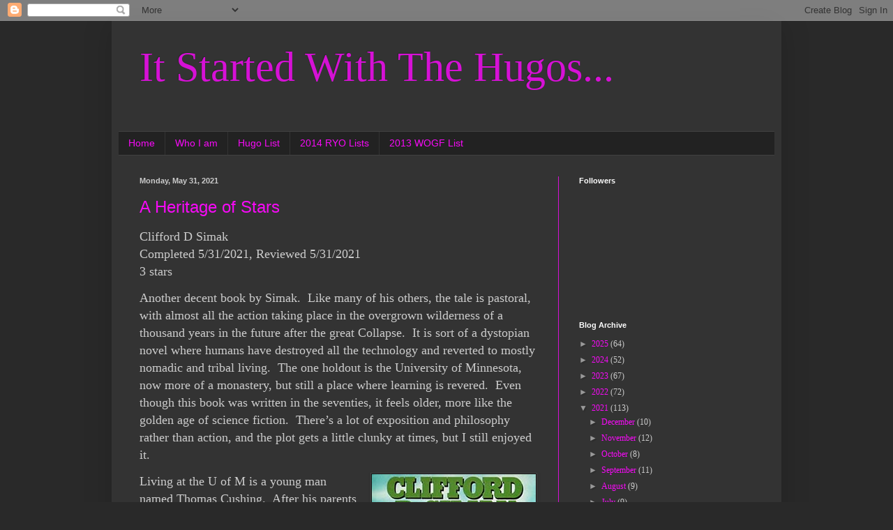

--- FILE ---
content_type: text/html; charset=UTF-8
request_url: https://itstartedwiththehugos.blogspot.com/2021/05/
body_size: 25851
content:
<!DOCTYPE html>
<html class='v2' dir='ltr' lang='en'>
<head>
<link href='https://www.blogger.com/static/v1/widgets/4128112664-css_bundle_v2.css' rel='stylesheet' type='text/css'/>
<meta content='width=1100' name='viewport'/>
<meta content='text/html; charset=UTF-8' http-equiv='Content-Type'/>
<meta content='blogger' name='generator'/>
<link href='https://itstartedwiththehugos.blogspot.com/favicon.ico' rel='icon' type='image/x-icon'/>
<link href='http://itstartedwiththehugos.blogspot.com/2021/05/' rel='canonical'/>
<link rel="alternate" type="application/atom+xml" title="It Started With The Hugos... - Atom" href="https://itstartedwiththehugos.blogspot.com/feeds/posts/default" />
<link rel="alternate" type="application/rss+xml" title="It Started With The Hugos... - RSS" href="https://itstartedwiththehugos.blogspot.com/feeds/posts/default?alt=rss" />
<link rel="service.post" type="application/atom+xml" title="It Started With The Hugos... - Atom" href="https://www.blogger.com/feeds/2004198118802951520/posts/default" />
<!--Can't find substitution for tag [blog.ieCssRetrofitLinks]-->
<meta content='http://itstartedwiththehugos.blogspot.com/2021/05/' property='og:url'/>
<meta content='It Started With The Hugos...' property='og:title'/>
<meta content='' property='og:description'/>
<title>It Started With The Hugos...: May 2021</title>
<style id='page-skin-1' type='text/css'><!--
/*
-----------------------------------------------
Blogger Template Style
Name:     Simple
Designer: Blogger
URL:      www.blogger.com
----------------------------------------------- */
/* Content
----------------------------------------------- */
body {
font: normal normal 12px 'Times New Roman', Times, FreeSerif, serif;
color: #cccccc;
background: #292929 none repeat scroll top left;
padding: 0 40px 40px 40px;
}
html body .region-inner {
min-width: 0;
max-width: 100%;
width: auto;
}
h2 {
font-size: 22px;
}
a:link {
text-decoration:none;
color: #f60af6;
}
a:visited {
text-decoration:none;
color: #f67ff6;
}
a:hover {
text-decoration:underline;
color: #f600f6;
}
.body-fauxcolumn-outer .fauxcolumn-inner {
background: transparent none repeat scroll top left;
_background-image: none;
}
.body-fauxcolumn-outer .cap-top {
position: absolute;
z-index: 1;
height: 400px;
width: 100%;
}
.body-fauxcolumn-outer .cap-top .cap-left {
width: 100%;
background: transparent none repeat-x scroll top left;
_background-image: none;
}
.content-outer {
-moz-box-shadow: 0 0 40px rgba(0, 0, 0, .15);
-webkit-box-shadow: 0 0 5px rgba(0, 0, 0, .15);
-goog-ms-box-shadow: 0 0 10px #333333;
box-shadow: 0 0 40px rgba(0, 0, 0, .15);
margin-bottom: 1px;
}
.content-inner {
padding: 10px 10px;
}
.content-inner {
background-color: #333333;
}
/* Header
----------------------------------------------- */
.header-outer {
background: transparent none repeat-x scroll 0 -400px;
_background-image: none;
}
.Header h1 {
font: normal normal 60px Georgia, Utopia, 'Palatino Linotype', Palatino, serif;
color: #d611d6;
text-shadow: -1px -1px 1px rgba(0, 0, 0, .2);
}
.Header h1 a {
color: #d611d6;
}
.Header .description {
font-size: 140%;
color: #aaaaaa;
}
.header-inner .Header .titlewrapper {
padding: 22px 30px;
}
.header-inner .Header .descriptionwrapper {
padding: 0 30px;
}
/* Tabs
----------------------------------------------- */
.tabs-inner .section:first-child {
border-top: 1px solid #404040;
}
.tabs-inner .section:first-child ul {
margin-top: -1px;
border-top: 1px solid #404040;
border-left: 0 solid #404040;
border-right: 0 solid #404040;
}
.tabs-inner .widget ul {
background: #222222 none repeat-x scroll 0 -800px;
_background-image: none;
border-bottom: 1px solid #404040;
margin-top: 0;
margin-left: -30px;
margin-right: -30px;
}
.tabs-inner .widget li a {
display: inline-block;
padding: .6em 1em;
font: normal normal 14px Arial, Tahoma, Helvetica, FreeSans, sans-serif;
color: #f60af6;
border-left: 1px solid #333333;
border-right: 0 solid #404040;
}
.tabs-inner .widget li:first-child a {
border-left: none;
}
.tabs-inner .widget li.selected a, .tabs-inner .widget li a:hover {
color: #ffffff;
background-color: #000000;
text-decoration: none;
}
/* Columns
----------------------------------------------- */
.main-outer {
border-top: 0 solid #d611d6;
}
.fauxcolumn-left-outer .fauxcolumn-inner {
border-right: 1px solid #d611d6;
}
.fauxcolumn-right-outer .fauxcolumn-inner {
border-left: 1px solid #d611d6;
}
/* Headings
----------------------------------------------- */
div.widget > h2,
div.widget h2.title {
margin: 0 0 1em 0;
font: normal bold 11px Arial, Tahoma, Helvetica, FreeSans, sans-serif;
color: #ffffff;
}
/* Widgets
----------------------------------------------- */
.widget .zippy {
color: #999999;
text-shadow: 2px 2px 1px rgba(0, 0, 0, .1);
}
.widget .popular-posts ul {
list-style: none;
}
/* Posts
----------------------------------------------- */
h2.date-header {
font: normal bold 11px Arial, Tahoma, Helvetica, FreeSans, sans-serif;
}
.date-header span {
background-color: transparent;
color: #cccccc;
padding: inherit;
letter-spacing: inherit;
margin: inherit;
}
.main-inner {
padding-top: 30px;
padding-bottom: 30px;
}
.main-inner .column-center-inner {
padding: 0 15px;
}
.main-inner .column-center-inner .section {
margin: 0 15px;
}
.post {
margin: 0 0 25px 0;
}
h3.post-title, .comments h4 {
font: normal normal 24px Arial, Tahoma, Helvetica, FreeSans, sans-serif;
margin: .75em 0 0;
}
.post-body {
font-size: 110%;
line-height: 1.4;
position: relative;
}
.post-body img, .post-body .tr-caption-container, .Profile img, .Image img,
.BlogList .item-thumbnail img {
padding: 0;
background: #111111;
border: 1px solid #444444;
-moz-box-shadow: 1px 1px 5px rgba(0, 0, 0, .1);
-webkit-box-shadow: 1px 1px 5px rgba(0, 0, 0, .1);
box-shadow: 1px 1px 5px rgba(0, 0, 0, .1);
}
.post-body img, .post-body .tr-caption-container {
padding: 1px;
}
.post-body .tr-caption-container {
color: #cccccc;
}
.post-body .tr-caption-container img {
padding: 0;
background: transparent;
border: none;
-moz-box-shadow: 0 0 0 rgba(0, 0, 0, .1);
-webkit-box-shadow: 0 0 0 rgba(0, 0, 0, .1);
box-shadow: 0 0 0 rgba(0, 0, 0, .1);
}
.post-header {
margin: 0 0 1.5em;
line-height: 1.6;
font-size: 90%;
}
.post-footer {
margin: 20px -2px 0;
padding: 5px 10px;
color: #888888;
background-color: #303030;
border-bottom: 1px solid #444444;
line-height: 1.6;
font-size: 90%;
}
#comments .comment-author {
padding-top: 1.5em;
border-top: 1px solid #d611d6;
background-position: 0 1.5em;
}
#comments .comment-author:first-child {
padding-top: 0;
border-top: none;
}
.avatar-image-container {
margin: .2em 0 0;
}
#comments .avatar-image-container img {
border: 1px solid #444444;
}
/* Comments
----------------------------------------------- */
.comments .comments-content .icon.blog-author {
background-repeat: no-repeat;
background-image: url([data-uri]);
}
.comments .comments-content .loadmore a {
border-top: 1px solid #999999;
border-bottom: 1px solid #999999;
}
.comments .comment-thread.inline-thread {
background-color: #303030;
}
.comments .continue {
border-top: 2px solid #999999;
}
/* Accents
---------------------------------------------- */
.section-columns td.columns-cell {
border-left: 1px solid #d611d6;
}
.blog-pager {
background: transparent none no-repeat scroll top center;
}
.blog-pager-older-link, .home-link,
.blog-pager-newer-link {
background-color: #333333;
padding: 5px;
}
.footer-outer {
border-top: 0 dashed #bbbbbb;
}
/* Mobile
----------------------------------------------- */
body.mobile  {
background-size: auto;
}
.mobile .body-fauxcolumn-outer {
background: transparent none repeat scroll top left;
}
.mobile .body-fauxcolumn-outer .cap-top {
background-size: 100% auto;
}
.mobile .content-outer {
-webkit-box-shadow: 0 0 3px rgba(0, 0, 0, .15);
box-shadow: 0 0 3px rgba(0, 0, 0, .15);
}
.mobile .tabs-inner .widget ul {
margin-left: 0;
margin-right: 0;
}
.mobile .post {
margin: 0;
}
.mobile .main-inner .column-center-inner .section {
margin: 0;
}
.mobile .date-header span {
padding: 0.1em 10px;
margin: 0 -10px;
}
.mobile h3.post-title {
margin: 0;
}
.mobile .blog-pager {
background: transparent none no-repeat scroll top center;
}
.mobile .footer-outer {
border-top: none;
}
.mobile .main-inner, .mobile .footer-inner {
background-color: #333333;
}
.mobile-index-contents {
color: #cccccc;
}
.mobile-link-button {
background-color: #f60af6;
}
.mobile-link-button a:link, .mobile-link-button a:visited {
color: #ffffff;
}
.mobile .tabs-inner .section:first-child {
border-top: none;
}
.mobile .tabs-inner .PageList .widget-content {
background-color: #000000;
color: #ffffff;
border-top: 1px solid #404040;
border-bottom: 1px solid #404040;
}
.mobile .tabs-inner .PageList .widget-content .pagelist-arrow {
border-left: 1px solid #404040;
}

--></style>
<style id='template-skin-1' type='text/css'><!--
body {
min-width: 960px;
}
.content-outer, .content-fauxcolumn-outer, .region-inner {
min-width: 960px;
max-width: 960px;
_width: 960px;
}
.main-inner .columns {
padding-left: 0;
padding-right: 310px;
}
.main-inner .fauxcolumn-center-outer {
left: 0;
right: 310px;
/* IE6 does not respect left and right together */
_width: expression(this.parentNode.offsetWidth -
parseInt("0") -
parseInt("310px") + 'px');
}
.main-inner .fauxcolumn-left-outer {
width: 0;
}
.main-inner .fauxcolumn-right-outer {
width: 310px;
}
.main-inner .column-left-outer {
width: 0;
right: 100%;
margin-left: -0;
}
.main-inner .column-right-outer {
width: 310px;
margin-right: -310px;
}
#layout {
min-width: 0;
}
#layout .content-outer {
min-width: 0;
width: 800px;
}
#layout .region-inner {
min-width: 0;
width: auto;
}
body#layout div.add_widget {
padding: 8px;
}
body#layout div.add_widget a {
margin-left: 32px;
}
--></style>
<link href='https://www.blogger.com/dyn-css/authorization.css?targetBlogID=2004198118802951520&amp;zx=7de92f5c-4d69-4790-aad1-973e2ded24a1' media='none' onload='if(media!=&#39;all&#39;)media=&#39;all&#39;' rel='stylesheet'/><noscript><link href='https://www.blogger.com/dyn-css/authorization.css?targetBlogID=2004198118802951520&amp;zx=7de92f5c-4d69-4790-aad1-973e2ded24a1' rel='stylesheet'/></noscript>
<meta name='google-adsense-platform-account' content='ca-host-pub-1556223355139109'/>
<meta name='google-adsense-platform-domain' content='blogspot.com'/>

</head>
<body class='loading variant-dark'>
<div class='navbar section' id='navbar' name='Navbar'><div class='widget Navbar' data-version='1' id='Navbar1'><script type="text/javascript">
    function setAttributeOnload(object, attribute, val) {
      if(window.addEventListener) {
        window.addEventListener('load',
          function(){ object[attribute] = val; }, false);
      } else {
        window.attachEvent('onload', function(){ object[attribute] = val; });
      }
    }
  </script>
<div id="navbar-iframe-container"></div>
<script type="text/javascript" src="https://apis.google.com/js/platform.js"></script>
<script type="text/javascript">
      gapi.load("gapi.iframes:gapi.iframes.style.bubble", function() {
        if (gapi.iframes && gapi.iframes.getContext) {
          gapi.iframes.getContext().openChild({
              url: 'https://www.blogger.com/navbar/2004198118802951520?origin\x3dhttps://itstartedwiththehugos.blogspot.com',
              where: document.getElementById("navbar-iframe-container"),
              id: "navbar-iframe"
          });
        }
      });
    </script><script type="text/javascript">
(function() {
var script = document.createElement('script');
script.type = 'text/javascript';
script.src = '//pagead2.googlesyndication.com/pagead/js/google_top_exp.js';
var head = document.getElementsByTagName('head')[0];
if (head) {
head.appendChild(script);
}})();
</script>
</div></div>
<div class='body-fauxcolumns'>
<div class='fauxcolumn-outer body-fauxcolumn-outer'>
<div class='cap-top'>
<div class='cap-left'></div>
<div class='cap-right'></div>
</div>
<div class='fauxborder-left'>
<div class='fauxborder-right'></div>
<div class='fauxcolumn-inner'>
</div>
</div>
<div class='cap-bottom'>
<div class='cap-left'></div>
<div class='cap-right'></div>
</div>
</div>
</div>
<div class='content'>
<div class='content-fauxcolumns'>
<div class='fauxcolumn-outer content-fauxcolumn-outer'>
<div class='cap-top'>
<div class='cap-left'></div>
<div class='cap-right'></div>
</div>
<div class='fauxborder-left'>
<div class='fauxborder-right'></div>
<div class='fauxcolumn-inner'>
</div>
</div>
<div class='cap-bottom'>
<div class='cap-left'></div>
<div class='cap-right'></div>
</div>
</div>
</div>
<div class='content-outer'>
<div class='content-cap-top cap-top'>
<div class='cap-left'></div>
<div class='cap-right'></div>
</div>
<div class='fauxborder-left content-fauxborder-left'>
<div class='fauxborder-right content-fauxborder-right'></div>
<div class='content-inner'>
<header>
<div class='header-outer'>
<div class='header-cap-top cap-top'>
<div class='cap-left'></div>
<div class='cap-right'></div>
</div>
<div class='fauxborder-left header-fauxborder-left'>
<div class='fauxborder-right header-fauxborder-right'></div>
<div class='region-inner header-inner'>
<div class='header section' id='header' name='Header'><div class='widget Header' data-version='1' id='Header1'>
<div id='header-inner'>
<div class='titlewrapper'>
<h1 class='title'>
<a href='https://itstartedwiththehugos.blogspot.com/'>
It Started With The Hugos...
</a>
</h1>
</div>
<div class='descriptionwrapper'>
<p class='description'><span>
</span></p>
</div>
</div>
</div></div>
</div>
</div>
<div class='header-cap-bottom cap-bottom'>
<div class='cap-left'></div>
<div class='cap-right'></div>
</div>
</div>
</header>
<div class='tabs-outer'>
<div class='tabs-cap-top cap-top'>
<div class='cap-left'></div>
<div class='cap-right'></div>
</div>
<div class='fauxborder-left tabs-fauxborder-left'>
<div class='fauxborder-right tabs-fauxborder-right'></div>
<div class='region-inner tabs-inner'>
<div class='tabs section' id='crosscol' name='Cross-Column'><div class='widget PageList' data-version='1' id='PageList1'>
<h2>Pages</h2>
<div class='widget-content'>
<ul>
<li>
<a href='https://itstartedwiththehugos.blogspot.com/'>Home</a>
</li>
<li>
<a href='https://itstartedwiththehugos.blogspot.com/p/about.html'>Who I am</a>
</li>
<li>
<a href='https://itstartedwiththehugos.blogspot.com/p/hugo-list.html'>Hugo List</a>
</li>
<li>
<a href='https://itstartedwiththehugos.blogspot.com/p/welcome-everyone-i-wanted-to-give-you.html'>2014 RYO Lists</a>
</li>
<li>
<a href='https://itstartedwiththehugos.blogspot.com/p/blog-page.html'>2013 WOGF List</a>
</li>
</ul>
<div class='clear'></div>
</div>
</div></div>
<div class='tabs no-items section' id='crosscol-overflow' name='Cross-Column 2'></div>
</div>
</div>
<div class='tabs-cap-bottom cap-bottom'>
<div class='cap-left'></div>
<div class='cap-right'></div>
</div>
</div>
<div class='main-outer'>
<div class='main-cap-top cap-top'>
<div class='cap-left'></div>
<div class='cap-right'></div>
</div>
<div class='fauxborder-left main-fauxborder-left'>
<div class='fauxborder-right main-fauxborder-right'></div>
<div class='region-inner main-inner'>
<div class='columns fauxcolumns'>
<div class='fauxcolumn-outer fauxcolumn-center-outer'>
<div class='cap-top'>
<div class='cap-left'></div>
<div class='cap-right'></div>
</div>
<div class='fauxborder-left'>
<div class='fauxborder-right'></div>
<div class='fauxcolumn-inner'>
</div>
</div>
<div class='cap-bottom'>
<div class='cap-left'></div>
<div class='cap-right'></div>
</div>
</div>
<div class='fauxcolumn-outer fauxcolumn-left-outer'>
<div class='cap-top'>
<div class='cap-left'></div>
<div class='cap-right'></div>
</div>
<div class='fauxborder-left'>
<div class='fauxborder-right'></div>
<div class='fauxcolumn-inner'>
</div>
</div>
<div class='cap-bottom'>
<div class='cap-left'></div>
<div class='cap-right'></div>
</div>
</div>
<div class='fauxcolumn-outer fauxcolumn-right-outer'>
<div class='cap-top'>
<div class='cap-left'></div>
<div class='cap-right'></div>
</div>
<div class='fauxborder-left'>
<div class='fauxborder-right'></div>
<div class='fauxcolumn-inner'>
</div>
</div>
<div class='cap-bottom'>
<div class='cap-left'></div>
<div class='cap-right'></div>
</div>
</div>
<!-- corrects IE6 width calculation -->
<div class='columns-inner'>
<div class='column-center-outer'>
<div class='column-center-inner'>
<div class='main section' id='main' name='Main'><div class='widget Blog' data-version='1' id='Blog1'>
<div class='blog-posts hfeed'>

          <div class="date-outer">
        
<h2 class='date-header'><span>Monday, May 31, 2021</span></h2>

          <div class="date-posts">
        
<div class='post-outer'>
<div class='post hentry uncustomized-post-template' itemprop='blogPost' itemscope='itemscope' itemtype='http://schema.org/BlogPosting'>
<meta content='https://www.worldswithoutend.com/covers/cds_aheritag.jpg' itemprop='image_url'/>
<meta content='2004198118802951520' itemprop='blogId'/>
<meta content='3175397311696935066' itemprop='postId'/>
<a name='3175397311696935066'></a>
<h3 class='post-title entry-title' itemprop='name'>
<a href='https://itstartedwiththehugos.blogspot.com/2021/05/a-heritage-of-stars.html'>A Heritage of Stars</a>
</h3>
<div class='post-header'>
<div class='post-header-line-1'></div>
</div>
<div class='post-body entry-content' id='post-body-3175397311696935066' itemprop='description articleBody'>
<p><span style="font-size: large;">Clifford D Simak<br />Completed 5/31/2021, Reviewed 5/31/2021<br />3 stars</span></p><p><span style="font-size: large;">Another decent book by Simak.&nbsp; Like many of his others, the tale is pastoral, with almost all the action taking place in the overgrown wilderness of a thousand years in the future after the great Collapse.&nbsp; It is sort of a dystopian novel where humans have destroyed all the technology and reverted to mostly nomadic and tribal living.&nbsp; The one holdout is the University of Minnesota, now more of a monastery, but still a place where learning is revered.&nbsp; Even though this book was written in the seventies, it feels older, more like the golden age of science fiction.&nbsp; There&#8217;s a lot of exposition and philosophy rather than action, and the plot gets a little clunky at times, but I still enjoyed it.</span></p><div class="separator" style="clear: both; text-align: center;"><span style="font-size: large;"><a href="https://www.worldswithoutend.com/novel.asp?ID=16949" imageanchor="1" style="clear: right; float: right; margin-bottom: 1em; margin-left: 1em;" target="_blank"><img border="0" data-original-height="375" data-original-width="235" src="https://www.worldswithoutend.com/covers/cds_aheritag.jpg" /></a></span></div><p></p><p><span style="font-size: large;">Living at the U of M is a young man named Thomas Cushing.&nbsp; After his parents and grandfather died, he roamed the wilds until he came upon the university.&nbsp; He was allowed in as a grower of potatoes, but also learned to read and write.&nbsp; While there he became obsessed with the history of the Collapse and the subsequent destruction of technology.&nbsp; Robots were destroyed and their heads stacked in pyramids by many of the remaining tribes.&nbsp; Books about technology were destroyed.&nbsp; But Cushing found a particular book of the history of the Collapse that enthralled him, and some notes in it made a reference to the Place of Going to the Stars.&nbsp; Cushing decides to leave the university to look for the Place.&nbsp; The rest of the book is journey to find it.</span></p><p><span style="font-size: large;">I found the book to be a little Wizard of Oz-ish.&nbsp; Cushing goes on a journey and collects a ragtag group of followers along the way.&nbsp; There&#8217;s Meg, the &#8220;witch&#8221; who is a sensitive, that is, sensing things externally and mentally.&nbsp; There&#8217;s Rollo the last remaining robot who keeps his parts lubricated with bear fat.&nbsp; Rounding out the group are a man who can speak with plants and a woman who can see into the great void of the universe.&nbsp; Together they encounter difficulties as they look for the Place of Going.&nbsp; The characterization isn&#8217;t great, but I did like Meg, who starts out with bravado but is ultimately unsure of her mental gifts.&nbsp; Rollo was also rather fun, as most of Simak&#8217;s robot characters are.&nbsp; He&#8217;s not a super being, but rather a quirky companion with more humanity than most humans.&nbsp;&nbsp;</span></p><p><span style="font-size: large;">The prose is wonderful.&nbsp; Simak displays his gift of the sylvan setting as he does in some of his best stories.&nbsp; The world building is simple, as it is a devolution of civilization, with broken down homes, agrarian communities, and hostile raiders.&nbsp; It represents the downfall of humanity.&nbsp; And that is ultimately the main philosophical question of the book.&nbsp; When this current civilization falls apart, for whatever reason, will humanity rise again or wither into nothing?&nbsp; Simak also makes great points about trying to reason with people who have turned their back on logic and modern thinking, relying on outdated myths that do nothing but keep people ignorant.&nbsp;&nbsp;</span></p><p><span style="font-size: large;">I give this book three stars out of five.&nbsp; It&#8217;s not as good as some of his other works, like my favorite, <a href="https://itstartedwiththehugos.blogspot.com/2013/09/hugo-winner-review-1964-way-station.html" target="_blank">Way Station</a>, but it was enjoyable.&nbsp; It has a cozy feeling to it, like you&#8217;re in a cabin in the woods with a roaring fire, a rocking chair, and a comfy quilt.&nbsp; I find this with most of Simak&#8217;s books, even the average ones.&nbsp; He just has gift with his writing about forests and farms that I&#8217;ve never come across with any other writer.&nbsp;&nbsp;</span></p>
<div style='clear: both;'></div>
</div>
<div class='post-footer'>
<div class='post-footer-line post-footer-line-1'>
<span class='post-author vcard'>
Posted by
<span class='fn' itemprop='author' itemscope='itemscope' itemtype='http://schema.org/Person'>
<meta content='https://www.blogger.com/profile/00474038338477057626' itemprop='url'/>
<a class='g-profile' href='https://www.blogger.com/profile/00474038338477057626' rel='author' title='author profile'>
<span itemprop='name'>Stephen P</span>
</a>
</span>
</span>
<span class='post-timestamp'>
at
<meta content='http://itstartedwiththehugos.blogspot.com/2021/05/a-heritage-of-stars.html' itemprop='url'/>
<a class='timestamp-link' href='https://itstartedwiththehugos.blogspot.com/2021/05/a-heritage-of-stars.html' rel='bookmark' title='permanent link'><abbr class='published' itemprop='datePublished' title='2021-05-31T17:46:00-07:00'>5:46&#8239;PM</abbr></a>
</span>
<span class='post-comment-link'>
<a class='comment-link' href='https://itstartedwiththehugos.blogspot.com/2021/05/a-heritage-of-stars.html#comment-form' onclick=''>
No comments:
  </a>
</span>
<span class='post-icons'>
<span class='item-control blog-admin pid-384397305'>
<a href='https://www.blogger.com/post-edit.g?blogID=2004198118802951520&postID=3175397311696935066&from=pencil' title='Edit Post'>
<img alt='' class='icon-action' height='18' src='https://resources.blogblog.com/img/icon18_edit_allbkg.gif' width='18'/>
</a>
</span>
</span>
<div class='post-share-buttons goog-inline-block'>
<a class='goog-inline-block share-button sb-email' href='https://www.blogger.com/share-post.g?blogID=2004198118802951520&postID=3175397311696935066&target=email' target='_blank' title='Email This'><span class='share-button-link-text'>Email This</span></a><a class='goog-inline-block share-button sb-blog' href='https://www.blogger.com/share-post.g?blogID=2004198118802951520&postID=3175397311696935066&target=blog' onclick='window.open(this.href, "_blank", "height=270,width=475"); return false;' target='_blank' title='BlogThis!'><span class='share-button-link-text'>BlogThis!</span></a><a class='goog-inline-block share-button sb-twitter' href='https://www.blogger.com/share-post.g?blogID=2004198118802951520&postID=3175397311696935066&target=twitter' target='_blank' title='Share to X'><span class='share-button-link-text'>Share to X</span></a><a class='goog-inline-block share-button sb-facebook' href='https://www.blogger.com/share-post.g?blogID=2004198118802951520&postID=3175397311696935066&target=facebook' onclick='window.open(this.href, "_blank", "height=430,width=640"); return false;' target='_blank' title='Share to Facebook'><span class='share-button-link-text'>Share to Facebook</span></a><a class='goog-inline-block share-button sb-pinterest' href='https://www.blogger.com/share-post.g?blogID=2004198118802951520&postID=3175397311696935066&target=pinterest' target='_blank' title='Share to Pinterest'><span class='share-button-link-text'>Share to Pinterest</span></a>
</div>
</div>
<div class='post-footer-line post-footer-line-2'>
<span class='post-labels'>
</span>
</div>
<div class='post-footer-line post-footer-line-3'>
<span class='post-location'>
</span>
</div>
</div>
</div>
</div>

          </div></div>
        

          <div class="date-outer">
        
<h2 class='date-header'><span>Wednesday, May 26, 2021</span></h2>

          <div class="date-posts">
        
<div class='post-outer'>
<div class='post hentry uncustomized-post-template' itemprop='blogPost' itemscope='itemscope' itemtype='http://schema.org/BlogPosting'>
<meta content='https://www.worldswithoutend.com/covers/clp_midnight.jpg' itemprop='image_url'/>
<meta content='2004198118802951520' itemprop='blogId'/>
<meta content='3357213230043749371' itemprop='postId'/>
<a name='3357213230043749371'></a>
<h3 class='post-title entry-title' itemprop='name'>
<a href='https://itstartedwiththehugos.blogspot.com/2021/05/the-midnight-bargain.html'>The Midnight Bargain</a>
</h3>
<div class='post-header'>
<div class='post-header-line-1'></div>
</div>
<div class='post-body entry-content' id='post-body-3357213230043749371' itemprop='description articleBody'>
<p><span style="font-size: large;">CL Polk<br />Completed 5/26/2021, Reviewed 5/26/2021<br />3 stars</span></p><p><span style="font-size: large;">I was a little disappointed in this book.&nbsp; It&#8217;s good, but didn&#8217;t knock my socks off like <a href="https://itstartedwiththehugos.blogspot.com/2020/09/witchmark.html" target="_blank">Witchmark </a>and the other books of the Kingston Cycle.&nbsp; It&#8217;s a regency romance with magic, a fairly common trope, but this one more or less hits you over the head with its message about women fighting the suppression of their magical abilities by men.&nbsp; It was a pleasant read that didn&#8217;t really take off until the end, which unraveled at a frantic pace.&nbsp; This book was nominated for a Nebula, but would not be my pick.</span></p><div class="separator" style="clear: both; text-align: center;"><span style="font-size: large;"><a href="https://www.worldswithoutend.com/novel.asp?id=37064" style="clear: right; float: right; margin-bottom: 1em; margin-left: 1em;" target="_blank"><img border="0" data-original-height="375" data-original-width="235" src="https://www.worldswithoutend.com/covers/clp_midnight.jpg" /></a></span></div><p></p><p><span style="font-size: large;">The story follows Beatrice Clayton, a young woman who has come to the city with her family for the bargaining season, that is, when all the young women of marrying age make their rounds at parties and other social gatherings to find a husband.&nbsp; The trouble is, Beatrice doesn&#8217;t want to marry because it means that she must forgo her magic, since the fetus of a sorceress is usually possessed by a spirit before it gets its soul, creating an abomination.&nbsp; The result is that the baby and the woman are burned at the stake.&nbsp; To prevent this, women must wear silver necklaces, not unlike slave yokes, to cancel out their talents and protecting the baby.&nbsp;&nbsp;</span></p><p><span style="font-size: large;">Beatrice wants to be a full-fledged mage, but is obligated to marry to provide her indebted family with a dowry to return them to solvency.&nbsp; Then she meets Ianthe Lavan and his sister Ysbeth.&nbsp; Ysbeth too wants to be a mage and never marry.&nbsp; The two young women join forces with a grimoire that explains how to be a mage without the help of the men&#8217;s magic society.&nbsp; Ianthe helps as well, and as you might guess, he and Beatrice fall in love.&nbsp; So she must decide what it will be, marriage and the yoke, or magic with the societal scandal and the ruin of her family.</span></p><p><span style="font-size: large;">The characters are all really well-developed and interesting.&nbsp; Beatrice, Ysbeth, and Ianthe are the main characters.&nbsp; Their interactions and dialogue are realistic.&nbsp; I empathized with all three.&nbsp; There is a fourth character, Harriet, Beatrice&#8217;s fifteen-year-old sister.&nbsp; She is well-done as well, but her character is really annoying, as a fifteen-year-old might well be.&nbsp; She is aghast at Beatrice&#8217;s behavior, for if the family goes into financial ruin, she would have no hope whatsoever of having her own bargaining season.&nbsp; And of course, this being a regency England-styled world, a woman&#8217;s most important job is catching a man.&nbsp; A lot of her dialogue is simply cringeworthy, not because it&#8217;s bad writing, but because it&#8217;s so accurate to the world Polk builds.&nbsp; But this awareness did not make me like Harriet any better.</span></p><p><span style="font-size: large;">The secondary characters are rather cardboard: the long-suffering mother of Beatrice who wears the yoke, the single-minded father, the ruthless Lavan matriarch who wants her son to marry higher, and the myriad of suitors, some kindly and some foul.&nbsp; The one other character I did like was the lesser spirit of luck whom Beatrice conjures to help her through the season.&nbsp; It&#8217;s playfully devious and very likeable.&nbsp; I enjoyed its obsession with throwing hexes to help Beatrice.&nbsp; It kind of reminded me a little of Grr from the &#8220;Invader Zim&#8221; cartoon from about fifteen years back.&nbsp; It&#8217;s a little naïve, fun, and dangerous.</span></p><p><span style="font-size: large;">The world building was quite good, borrowing from regency England and throwing in magic.&nbsp; It&#8217;s done consistently and believably.&nbsp; I had no trouble buying into it.&nbsp; My trouble was that the first two-thirds of the book is unremarkable, from Beatrice and Ysbeth&#8217;s desire to break the mold cast for women in society to her relationship with Ianthe.&nbsp; It all felt like it had been done before and more interestingly.&nbsp;&nbsp;</span></p><p><span style="font-size: large;">I give the book three stars out of five.&nbsp; It&#8217;s a pleasant read, but just doesn&#8217;t compare to the excitement of Polk&#8217;s Kingston Cycle.&nbsp; I look forward to future books by Polk.&nbsp; I think she&#8217;s a very good writer and has some excellent ideas.&nbsp; I think I&#8217;m just tired of the regency thing.&nbsp;&nbsp;</span></p><div><br /></div>
<div style='clear: both;'></div>
</div>
<div class='post-footer'>
<div class='post-footer-line post-footer-line-1'>
<span class='post-author vcard'>
Posted by
<span class='fn' itemprop='author' itemscope='itemscope' itemtype='http://schema.org/Person'>
<meta content='https://www.blogger.com/profile/00474038338477057626' itemprop='url'/>
<a class='g-profile' href='https://www.blogger.com/profile/00474038338477057626' rel='author' title='author profile'>
<span itemprop='name'>Stephen P</span>
</a>
</span>
</span>
<span class='post-timestamp'>
at
<meta content='http://itstartedwiththehugos.blogspot.com/2021/05/the-midnight-bargain.html' itemprop='url'/>
<a class='timestamp-link' href='https://itstartedwiththehugos.blogspot.com/2021/05/the-midnight-bargain.html' rel='bookmark' title='permanent link'><abbr class='published' itemprop='datePublished' title='2021-05-26T22:24:00-07:00'>10:24&#8239;PM</abbr></a>
</span>
<span class='post-comment-link'>
<a class='comment-link' href='https://itstartedwiththehugos.blogspot.com/2021/05/the-midnight-bargain.html#comment-form' onclick=''>
No comments:
  </a>
</span>
<span class='post-icons'>
<span class='item-control blog-admin pid-384397305'>
<a href='https://www.blogger.com/post-edit.g?blogID=2004198118802951520&postID=3357213230043749371&from=pencil' title='Edit Post'>
<img alt='' class='icon-action' height='18' src='https://resources.blogblog.com/img/icon18_edit_allbkg.gif' width='18'/>
</a>
</span>
</span>
<div class='post-share-buttons goog-inline-block'>
<a class='goog-inline-block share-button sb-email' href='https://www.blogger.com/share-post.g?blogID=2004198118802951520&postID=3357213230043749371&target=email' target='_blank' title='Email This'><span class='share-button-link-text'>Email This</span></a><a class='goog-inline-block share-button sb-blog' href='https://www.blogger.com/share-post.g?blogID=2004198118802951520&postID=3357213230043749371&target=blog' onclick='window.open(this.href, "_blank", "height=270,width=475"); return false;' target='_blank' title='BlogThis!'><span class='share-button-link-text'>BlogThis!</span></a><a class='goog-inline-block share-button sb-twitter' href='https://www.blogger.com/share-post.g?blogID=2004198118802951520&postID=3357213230043749371&target=twitter' target='_blank' title='Share to X'><span class='share-button-link-text'>Share to X</span></a><a class='goog-inline-block share-button sb-facebook' href='https://www.blogger.com/share-post.g?blogID=2004198118802951520&postID=3357213230043749371&target=facebook' onclick='window.open(this.href, "_blank", "height=430,width=640"); return false;' target='_blank' title='Share to Facebook'><span class='share-button-link-text'>Share to Facebook</span></a><a class='goog-inline-block share-button sb-pinterest' href='https://www.blogger.com/share-post.g?blogID=2004198118802951520&postID=3357213230043749371&target=pinterest' target='_blank' title='Share to Pinterest'><span class='share-button-link-text'>Share to Pinterest</span></a>
</div>
</div>
<div class='post-footer-line post-footer-line-2'>
<span class='post-labels'>
</span>
</div>
<div class='post-footer-line post-footer-line-3'>
<span class='post-location'>
</span>
</div>
</div>
</div>
</div>

          </div></div>
        

          <div class="date-outer">
        
<h2 class='date-header'><span>Friday, May 21, 2021</span></h2>

          <div class="date-posts">
        
<div class='post-outer'>
<div class='post hentry uncustomized-post-template' itemprop='blogPost' itemscope='itemscope' itemtype='http://schema.org/BlogPosting'>
<meta content='https://www.worldswithoutend.com/covers/nkj_thecityw.jpg' itemprop='image_url'/>
<meta content='2004198118802951520' itemprop='blogId'/>
<meta content='8230058789402517684' itemprop='postId'/>
<a name='8230058789402517684'></a>
<h3 class='post-title entry-title' itemprop='name'>
<a href='https://itstartedwiththehugos.blogspot.com/2021/05/the-city-we-became.html'>The City We Became</a>
</h3>
<div class='post-header'>
<div class='post-header-line-1'></div>
</div>
<div class='post-body entry-content' id='post-body-8230058789402517684' itemprop='description articleBody'>
<p><span style="font-size: large;">NK Jemisin<br />Completed 5/20/2021, Reviewed 5/21/2021<br />4 stars</span></p><p><span style="font-size: large;">Every series I&#8217;ve read so far by Jemisin is very different, that is, they have very different types of fantasy.&nbsp; This book is urban-weird, Lovecraftian, while turning the tables on HPL&#8217;s racist writing.&nbsp; It takes place in our present, in New York City and there is a creature from another dimension that is trying to destroy the city before it can be born into a life of its own.&nbsp; Yes, very strange.&nbsp; It confronts racism, homophobia, and xenophobia in general in most interesting ways.&nbsp; I really liked this book, and believe it deserves its nominations for the Hugo, the Nebula, and assorted others for this year.&nbsp; It&#8217;s the first of a trilogy called the Great Cities trilogy and I really look forward to seeing where she takes it.</span></p><div class="separator" style="clear: both; text-align: center;"><span style="font-size: large;"><a href="https://www.worldswithoutend.com/novel.asp?ID=35830" imageanchor="1" style="clear: right; float: right; margin-bottom: 1em; margin-left: 1em;" target="_blank"><img border="0" data-original-height="375" data-original-width="235" src="https://www.worldswithoutend.com/covers/nkj_thecityw.jpg" /></a></span></div><p></p><p><span style="font-size: large;">The story begins with a young grad student coming into NYC for school.&nbsp; He barely has gotten off the train when he realizes he can&#8217;t remember who he is or where he is going.&nbsp; But he comes to the awareness that he embodies the borough of Manhattan.&nbsp; At the same time, individuals in the other boroughs also come to understand that they are also avatars.&nbsp; Brooklyn is a black former rapper, now city councilperson.&nbsp; Bronx is a Lenape art curator for the Borough&#8217;s arts complex.&nbsp; Queens is an Indian immigrant mathematician.&nbsp; Staten Island is a xenophobic daughter of an Irish cop who still lives with her parents.&nbsp; Their task is to come together to find the avatar for the whole city to help him complete the city&#8217;s birthing into a living thing before the creature from another dimension destroys the city and everyone in it.</span></p><p><span style="font-size: large;">The plot is actually much more complex than this summary, but it gives the general sense of what&#8217;s going on.&nbsp; Much of the book is given over to character discovery and development.&nbsp; The chapters cover each avatar&#8217;s coming to understand what has happened to the city, their own transformation into an avatar, and their fight against the temptations of the interdimensional creature.&nbsp; I was very impressed at how Jemisin created such distinct characters:&nbsp; the five borough avatars, the avatars from Sao Paulo and Hong Kong, and the creature, known as the Woman in White.&nbsp; None of the characters ran together, which is impressive for me as I usually have a tough time keeping them separate when there are a lot of major ones.&nbsp; Manny and Bronca are the most interesting.&nbsp; Both are queer.&nbsp; Manny is multi-racial and Bronca is American Indian.&nbsp; They are on the good side but have dark undertones.&nbsp; The Woman in White is wonderfully slick and evil as she tempts each of the avatars to come over to her side.</span></p><p><span style="font-size: large;">The fantasy part is more like horror in the HP Lovecraft sense.&nbsp; But Jemisin turns it on its head by having the Woman in White bring the energy of white supremist groups and xenophobes to the evil side, rather than the good side.&nbsp; Granted, the whole reverse-HPL theme is becoming a common trope, but Jemisin does it really well.&nbsp; I found the whole world building to be tremendous, even if it is the existing world of NYC.&nbsp; Having been a frequenter of the city, it seems that much more prescient.&nbsp; In her afterword, Jemisin says that this is her homage to the city.&nbsp; She has lived there since 2007, and her sense of the different aspects of it is right on target.&nbsp; Even if you don&#8217;t know anything about NYC except what you know from movies, you will get a deep sense of it and its five boroughs.&nbsp;&nbsp;</span></p><p><span style="font-size: large;">The only problem I had with the book was that there were long monologues and dialogues about the essence of the city, its politics, culture, and history.&nbsp; I thought they slowed down the story and got a little too heady.&nbsp; The book isn&#8217;t fast paced, but there is a tempo the Jemisin creates that drops from quick to sluggish.&nbsp; It does pick up towards the end, which is quite exciting.&nbsp; I know I complain about this in a lot of books.&nbsp; I think it is a trap that many authors fall into trying to get messages across and characters well-developed.&nbsp; I think Jemisin falls into that here.</span></p><p><span style="font-size: large;">Overall, the book is pretty exciting.&nbsp; It is so different from anything else I&#8217;ve read that I was able to plod through the slow parts just because I couldn&#8217;t see how Jemisin was going to bring this to a conclusion.&nbsp; But she does, and it&#8217;s pretty satisfying, even though it leaves a lot open for the next two books.&nbsp; I give this book four stars out of five.&nbsp; I very nearly gave it five stars because it came pretty close to knocking my socks off.&nbsp;&nbsp;</span></p><div><br /></div>
<div style='clear: both;'></div>
</div>
<div class='post-footer'>
<div class='post-footer-line post-footer-line-1'>
<span class='post-author vcard'>
Posted by
<span class='fn' itemprop='author' itemscope='itemscope' itemtype='http://schema.org/Person'>
<meta content='https://www.blogger.com/profile/00474038338477057626' itemprop='url'/>
<a class='g-profile' href='https://www.blogger.com/profile/00474038338477057626' rel='author' title='author profile'>
<span itemprop='name'>Stephen P</span>
</a>
</span>
</span>
<span class='post-timestamp'>
at
<meta content='http://itstartedwiththehugos.blogspot.com/2021/05/the-city-we-became.html' itemprop='url'/>
<a class='timestamp-link' href='https://itstartedwiththehugos.blogspot.com/2021/05/the-city-we-became.html' rel='bookmark' title='permanent link'><abbr class='published' itemprop='datePublished' title='2021-05-21T16:06:00-07:00'>4:06&#8239;PM</abbr></a>
</span>
<span class='post-comment-link'>
<a class='comment-link' href='https://itstartedwiththehugos.blogspot.com/2021/05/the-city-we-became.html#comment-form' onclick=''>
No comments:
  </a>
</span>
<span class='post-icons'>
<span class='item-control blog-admin pid-384397305'>
<a href='https://www.blogger.com/post-edit.g?blogID=2004198118802951520&postID=8230058789402517684&from=pencil' title='Edit Post'>
<img alt='' class='icon-action' height='18' src='https://resources.blogblog.com/img/icon18_edit_allbkg.gif' width='18'/>
</a>
</span>
</span>
<div class='post-share-buttons goog-inline-block'>
<a class='goog-inline-block share-button sb-email' href='https://www.blogger.com/share-post.g?blogID=2004198118802951520&postID=8230058789402517684&target=email' target='_blank' title='Email This'><span class='share-button-link-text'>Email This</span></a><a class='goog-inline-block share-button sb-blog' href='https://www.blogger.com/share-post.g?blogID=2004198118802951520&postID=8230058789402517684&target=blog' onclick='window.open(this.href, "_blank", "height=270,width=475"); return false;' target='_blank' title='BlogThis!'><span class='share-button-link-text'>BlogThis!</span></a><a class='goog-inline-block share-button sb-twitter' href='https://www.blogger.com/share-post.g?blogID=2004198118802951520&postID=8230058789402517684&target=twitter' target='_blank' title='Share to X'><span class='share-button-link-text'>Share to X</span></a><a class='goog-inline-block share-button sb-facebook' href='https://www.blogger.com/share-post.g?blogID=2004198118802951520&postID=8230058789402517684&target=facebook' onclick='window.open(this.href, "_blank", "height=430,width=640"); return false;' target='_blank' title='Share to Facebook'><span class='share-button-link-text'>Share to Facebook</span></a><a class='goog-inline-block share-button sb-pinterest' href='https://www.blogger.com/share-post.g?blogID=2004198118802951520&postID=8230058789402517684&target=pinterest' target='_blank' title='Share to Pinterest'><span class='share-button-link-text'>Share to Pinterest</span></a>
</div>
</div>
<div class='post-footer-line post-footer-line-2'>
<span class='post-labels'>
</span>
</div>
<div class='post-footer-line post-footer-line-3'>
<span class='post-location'>
</span>
</div>
</div>
</div>
</div>

          </div></div>
        

          <div class="date-outer">
        
<h2 class='date-header'><span>Monday, May 17, 2021</span></h2>

          <div class="date-posts">
        
<div class='post-outer'>
<div class='post hentry uncustomized-post-template' itemprop='blogPost' itemscope='itemscope' itemtype='http://schema.org/BlogPosting'>
<meta content='https://www.worldswithoutend.com/covers/SC_piranesi.jpg' itemprop='image_url'/>
<meta content='2004198118802951520' itemprop='blogId'/>
<meta content='8543000687788483252' itemprop='postId'/>
<a name='8543000687788483252'></a>
<h3 class='post-title entry-title' itemprop='name'>
<a href='https://itstartedwiththehugos.blogspot.com/2021/05/piranesi.html'>Piranesi</a>
</h3>
<div class='post-header'>
<div class='post-header-line-1'></div>
</div>
<div class='post-body entry-content' id='post-body-8543000687788483252' itemprop='description articleBody'>
<p><span style="font-size: large;">Susanna Clarke<br />Completed 5/16/2021, Reviewed 5/17/2021<br />5 stars</span></p><p><span style="font-size: large;">I think this book is another love it or hate it book by Clarke.&nbsp; I loved it, just as I loved <a href="https://itstartedwiththehugos.blogspot.com/2016/01/2005-hugo-winner-jonathan-strange-mr.html" target="_blank">Jonathan Strange and Mr. Norrell</a>.&nbsp; I was shocked when I found out that some people hated Strange, but this time, I have prepared myself for that inevitability.&nbsp; This book is a beautifully written tale of a man trapped in a parallel world suffering from Stockholm syndrome.&nbsp; He has come to love his plight, creating his own mythology and rituals at the hands of a captor who is searching for the Great and Secret Knowledge of the ancients.&nbsp; This book is slim compared to the massive tome of &#8220;Strange&#8221; and not a footnote in sight, but it is just as equally effective.&nbsp; I was transported to the strange world of Piranesi and enrapt by a story reminiscent of Emma Donoghue&#8217;s &#8220;Room&#8221;.&nbsp; This book has been nominated for the Hugo and Nebula among others.&nbsp; If I were voting, it would be a serious contender for either.</span></p><div class="separator" style="clear: both; text-align: center;"><span style="font-size: large;"><a href="https://www.worldswithoutend.com/novel.asp?id=37161" imageanchor="1" style="clear: right; float: right; margin-bottom: 1em; margin-left: 1em;" target="_blank"><img border="0" data-original-height="375" data-original-width="235" src="https://www.worldswithoutend.com/covers/SC_piranesi.jpg" /></a></span></div><p></p><p><span style="font-size: large;">The story begins with Piranesi describing life in the &#8220;House&#8221;, a massive series of halls and vestibules lined with statues and beset by an ocean whose tides climb the staircases and fill the lower levels.&nbsp; The ocean also provides Piranesi with seafood and seaweed.&nbsp; Rain provides him with fresh water.&nbsp; He takes care of thirteen skeletons which lie about the house, giving the dead offerings of prayers and food.&nbsp; After a while, we find out this is an Other, a person who meets Piranesi twice a week, providing him with additional food and supplies.&nbsp; The nature of Other is at first obscure, but clearly seems to have some dominance over Piranesi.&nbsp; He says they are working on learning the Great and Secret Knowledge and Piranesi is key to helping discover this by reporting back everything he knows about the House.&nbsp; This is all Piranesi knows until one day a third, then a fourth person appears, rocking his understanding of his world, not unlike Plato&#8217;s Cave.&nbsp;&nbsp;</span></p><p><span style="font-size: large;">The book is very effectively told in first person in the form of Piranesi&#8217;s journal entries.&nbsp; The beginning is a little difficult to understand, as the narration describes this strange house but then comes together when you realize that it is Piranesi&#8217;s whole world.&nbsp; When we meet the Other, we immediately get the sense he has kept Piranesi there for a long while and he has come to accept and even love his plight and his captor.&nbsp; The House is Piranesi&#8217;s reality, even his god.&nbsp; Anything that contradicts this is just absurd.&nbsp;&nbsp;</span></p><p><span style="font-size: large;">Piranesi is an easy character to love and empathize with.&nbsp; He is an innocent, naïve and eager to please the Other.&nbsp; Right from the get go, you guess that something is not right with the Other, who appears in handsome suits while our narrator lives in old clothes.&nbsp; But Piranesi is so brainwashed into thinking that the House is the world and he and Other are the only two humans who inhabit it, anything else is absurd.&nbsp; Piranesi loves and worships the House and knows every inch of its hundreds of halls and vestibules.&nbsp;&nbsp;</span></p><p><span style="font-size: large;">The process of Piranesi&#8217;s coming to understand that there is another world outside of the House is very exciting.&nbsp; Other warns him that if he has contact with the new person, who Piranesi dubs &#8220;16&#8221;, it will drive him insane.&nbsp; This process of understanding comes in the form of Piranesi discovering that his journals actually contain information about the outside world.&nbsp; He doesn&#8217;t understand these older journal entries, but slowly comes to understand that something is amiss, particularly with Other.&nbsp; Reading through the journal with Piranesi is like the unraveling of a thrilling mystery which we quickly get but he does not.&nbsp;&nbsp;</span></p><p><span style="font-size: large;">I give this book five stars out of five.&nbsp; I found it riveting.&nbsp; I tore through the last one hundred and fifty pages in a matter of hours, keeping myself awake long enough to finish it, and waking up a few hours later to pound out this review.&nbsp; I was caught up in Piranesi&#8217;s realization that a world exists outside the house.&nbsp; I loved the intense and inevitable end and was devastated by it.&nbsp; Clarke has written another astounding novel that bears little resemblance to its predecessor.&nbsp; It&#8217;s short, only two hundred and fifty pages, but effective and riveting.&nbsp; I&#8217;m sure there will be some detractors, but I loved it and think it&#8217;s worthy of all the nominations it&#8217;s racking up.&nbsp;&nbsp;</span></p><div><br /></div>
<div style='clear: both;'></div>
</div>
<div class='post-footer'>
<div class='post-footer-line post-footer-line-1'>
<span class='post-author vcard'>
Posted by
<span class='fn' itemprop='author' itemscope='itemscope' itemtype='http://schema.org/Person'>
<meta content='https://www.blogger.com/profile/00474038338477057626' itemprop='url'/>
<a class='g-profile' href='https://www.blogger.com/profile/00474038338477057626' rel='author' title='author profile'>
<span itemprop='name'>Stephen P</span>
</a>
</span>
</span>
<span class='post-timestamp'>
at
<meta content='http://itstartedwiththehugos.blogspot.com/2021/05/piranesi.html' itemprop='url'/>
<a class='timestamp-link' href='https://itstartedwiththehugos.blogspot.com/2021/05/piranesi.html' rel='bookmark' title='permanent link'><abbr class='published' itemprop='datePublished' title='2021-05-17T04:33:00-07:00'>4:33&#8239;AM</abbr></a>
</span>
<span class='post-comment-link'>
<a class='comment-link' href='https://itstartedwiththehugos.blogspot.com/2021/05/piranesi.html#comment-form' onclick=''>
No comments:
  </a>
</span>
<span class='post-icons'>
<span class='item-control blog-admin pid-384397305'>
<a href='https://www.blogger.com/post-edit.g?blogID=2004198118802951520&postID=8543000687788483252&from=pencil' title='Edit Post'>
<img alt='' class='icon-action' height='18' src='https://resources.blogblog.com/img/icon18_edit_allbkg.gif' width='18'/>
</a>
</span>
</span>
<div class='post-share-buttons goog-inline-block'>
<a class='goog-inline-block share-button sb-email' href='https://www.blogger.com/share-post.g?blogID=2004198118802951520&postID=8543000687788483252&target=email' target='_blank' title='Email This'><span class='share-button-link-text'>Email This</span></a><a class='goog-inline-block share-button sb-blog' href='https://www.blogger.com/share-post.g?blogID=2004198118802951520&postID=8543000687788483252&target=blog' onclick='window.open(this.href, "_blank", "height=270,width=475"); return false;' target='_blank' title='BlogThis!'><span class='share-button-link-text'>BlogThis!</span></a><a class='goog-inline-block share-button sb-twitter' href='https://www.blogger.com/share-post.g?blogID=2004198118802951520&postID=8543000687788483252&target=twitter' target='_blank' title='Share to X'><span class='share-button-link-text'>Share to X</span></a><a class='goog-inline-block share-button sb-facebook' href='https://www.blogger.com/share-post.g?blogID=2004198118802951520&postID=8543000687788483252&target=facebook' onclick='window.open(this.href, "_blank", "height=430,width=640"); return false;' target='_blank' title='Share to Facebook'><span class='share-button-link-text'>Share to Facebook</span></a><a class='goog-inline-block share-button sb-pinterest' href='https://www.blogger.com/share-post.g?blogID=2004198118802951520&postID=8543000687788483252&target=pinterest' target='_blank' title='Share to Pinterest'><span class='share-button-link-text'>Share to Pinterest</span></a>
</div>
</div>
<div class='post-footer-line post-footer-line-2'>
<span class='post-labels'>
</span>
</div>
<div class='post-footer-line post-footer-line-3'>
<span class='post-location'>
</span>
</div>
</div>
</div>
</div>

          </div></div>
        

          <div class="date-outer">
        
<h2 class='date-header'><span>Friday, May 14, 2021</span></h2>

          <div class="date-posts">
        
<div class='post-outer'>
<div class='post hentry uncustomized-post-template' itemprop='blogPost' itemscope='itemscope' itemtype='http://schema.org/BlogPosting'>
<meta content='https://www.worldswithoutend.com/covers/mw_networke.jpg' itemprop='image_url'/>
<meta content='2004198118802951520' itemprop='blogId'/>
<meta content='3578596425080236359' itemprop='postId'/>
<a name='3578596425080236359'></a>
<h3 class='post-title entry-title' itemprop='name'>
<a href='https://itstartedwiththehugos.blogspot.com/2021/05/network-effect_14.html'>Network Effect</a>
</h3>
<div class='post-header'>
<div class='post-header-line-1'></div>
</div>
<div class='post-body entry-content' id='post-body-3578596425080236359' itemprop='description articleBody'>
<p><span style="font-size: large;">Martha Wells<br />Completed 5/14/2021, Reviewed 5/14/2021<br />4 stars</span></p><p><span style="font-size: large;">At last, the Murderbot Novel.&nbsp; My expectations were pretty high.&nbsp; I think I was hoping for a five-star reaction to it, but ended up feeling the same way as I did about the previous four novellas.&nbsp; I liked it a lot.&nbsp; The beginning of the book felt like the beginning of one of the novellas.&nbsp; Then towards the middle, it actually slowed down a bit, more so than any of the novellas did.&nbsp; Then it got intense at the end.&nbsp; All in all, a really good book.&nbsp; It&#8217;s been nominated for several awards including the Nebula and the Hugo.&nbsp; It might just win one of those, as Murderbot seems to have a huge fan base.&nbsp; I haven&#8217;t read all the books for either award yet, so the jury is still out for me.</span></p><div class="separator" style="clear: both; text-align: center;"><span style="font-size: large;"><a href="https://www.worldswithoutend.com/novel.asp?ID=35202" imageanchor="1" style="clear: right; float: right; margin-bottom: 1em; margin-left: 1em;" target="_blank"><img border="0" data-original-height="375" data-original-width="235" src="https://www.worldswithoutend.com/covers/mw_networke.jpg" /></a></span></div><p></p><p><span style="font-size: large;">In this book, Murderbot is asked to accompany an archeological expedition for the organization that Dr. Mensah was head of.&nbsp; Her daughter Amena is part of the crew.&nbsp; On the way there, they are attacked by another ship and boarded by strange, grey faced humans.&nbsp; Some of the crew escapes, but Murderbot and Amena don&#8217;t.&nbsp; They are taken aboard the invading ship which turns out to be ART from <a href="https://itstartedwiththehugos.blogspot.com/2021/04/artificial-condition.html">Artificial Condition</a>.&nbsp; Its AI seems to have been taken over by something else.&nbsp; Murderbot&#8217;s mission turns into saving ART from the greys and finding its original crew, protecting Amena, and finding his own crew.</span></p><p><span style="font-size: large;">One of the best things about this series is that Murderbot is an excellent character.&nbsp; It continues to grow over the course of the series, including in this book.&nbsp; It doesn&#8217;t admit to having feelings, but it definitely does, once you weed through all the sarcasm and anti-social behavior.&nbsp; I was impressed that its first-person narration still seemed fresh and fun, while advancing Murderbot&#8217;s character development.&nbsp; I think I giggled a lot more at Murderbot&#8217;s quips in this book than in the novellas.&nbsp; Not quite sure why because the dry humor was the same.&nbsp;&nbsp;</span></p><p><span style="font-size: large;">As with all the other novellas, the other characters are well-developed.&nbsp; In this book Amena is the most prominent secondary character.&nbsp; She&#8217;s a teenager who gets in some trouble at the beginning of the book with Murderbot getting her out of it.&nbsp; So she thinks it hates her.&nbsp; It makes her interesting and provides her with a good character arc.</span></p><p><span style="font-size: large;">I did feel the pacing really slowed down in the middle of the book though.&nbsp; I wasn&#8217;t driven to read it quickly as I was the riveting opening and ending.&nbsp; It sort of felt like Wells was forcing it to be novel length rather than novella length.&nbsp; Or maybe I was just so used to the books being fast-paced throughout that the middle felt like it dragged a bit.</span></p><p><span style="font-size: large;">I give this book a solid four stars out of five.&nbsp; It&#8217;s very exciting and entertaining with the same hard science feel.&nbsp; I just wished it would have grabbed me more emotionally.&nbsp; That&#8217;s what&#8217;s missing from giving this book a five-star rating.&nbsp; Wells has recently signed a contract for more novellas so there are more stories coming.&nbsp; The sixth book, another novella, is already out there.&nbsp; It will be interesting to see where she goes with new stories, and with Murderbot&#8217;s development into a person.&nbsp;&nbsp;</span></p><div><br /></div>
<div style='clear: both;'></div>
</div>
<div class='post-footer'>
<div class='post-footer-line post-footer-line-1'>
<span class='post-author vcard'>
Posted by
<span class='fn' itemprop='author' itemscope='itemscope' itemtype='http://schema.org/Person'>
<meta content='https://www.blogger.com/profile/00474038338477057626' itemprop='url'/>
<a class='g-profile' href='https://www.blogger.com/profile/00474038338477057626' rel='author' title='author profile'>
<span itemprop='name'>Stephen P</span>
</a>
</span>
</span>
<span class='post-timestamp'>
at
<meta content='http://itstartedwiththehugos.blogspot.com/2021/05/network-effect_14.html' itemprop='url'/>
<a class='timestamp-link' href='https://itstartedwiththehugos.blogspot.com/2021/05/network-effect_14.html' rel='bookmark' title='permanent link'><abbr class='published' itemprop='datePublished' title='2021-05-14T16:29:00-07:00'>4:29&#8239;PM</abbr></a>
</span>
<span class='post-comment-link'>
<a class='comment-link' href='https://itstartedwiththehugos.blogspot.com/2021/05/network-effect_14.html#comment-form' onclick=''>
No comments:
  </a>
</span>
<span class='post-icons'>
<span class='item-control blog-admin pid-384397305'>
<a href='https://www.blogger.com/post-edit.g?blogID=2004198118802951520&postID=3578596425080236359&from=pencil' title='Edit Post'>
<img alt='' class='icon-action' height='18' src='https://resources.blogblog.com/img/icon18_edit_allbkg.gif' width='18'/>
</a>
</span>
</span>
<div class='post-share-buttons goog-inline-block'>
<a class='goog-inline-block share-button sb-email' href='https://www.blogger.com/share-post.g?blogID=2004198118802951520&postID=3578596425080236359&target=email' target='_blank' title='Email This'><span class='share-button-link-text'>Email This</span></a><a class='goog-inline-block share-button sb-blog' href='https://www.blogger.com/share-post.g?blogID=2004198118802951520&postID=3578596425080236359&target=blog' onclick='window.open(this.href, "_blank", "height=270,width=475"); return false;' target='_blank' title='BlogThis!'><span class='share-button-link-text'>BlogThis!</span></a><a class='goog-inline-block share-button sb-twitter' href='https://www.blogger.com/share-post.g?blogID=2004198118802951520&postID=3578596425080236359&target=twitter' target='_blank' title='Share to X'><span class='share-button-link-text'>Share to X</span></a><a class='goog-inline-block share-button sb-facebook' href='https://www.blogger.com/share-post.g?blogID=2004198118802951520&postID=3578596425080236359&target=facebook' onclick='window.open(this.href, "_blank", "height=430,width=640"); return false;' target='_blank' title='Share to Facebook'><span class='share-button-link-text'>Share to Facebook</span></a><a class='goog-inline-block share-button sb-pinterest' href='https://www.blogger.com/share-post.g?blogID=2004198118802951520&postID=3578596425080236359&target=pinterest' target='_blank' title='Share to Pinterest'><span class='share-button-link-text'>Share to Pinterest</span></a>
</div>
</div>
<div class='post-footer-line post-footer-line-2'>
<span class='post-labels'>
</span>
</div>
<div class='post-footer-line post-footer-line-3'>
<span class='post-location'>
</span>
</div>
</div>
</div>
</div>

          </div></div>
        

          <div class="date-outer">
        
<h2 class='date-header'><span>Sunday, May 9, 2021</span></h2>

          <div class="date-posts">
        
<div class='post-outer'>
<div class='post hentry uncustomized-post-template' itemprop='blogPost' itemscope='itemscope' itemtype='http://schema.org/BlogPosting'>
<meta content='https://www.worldswithoutend.com/covers/rr_blacksun.jpg' itemprop='image_url'/>
<meta content='2004198118802951520' itemprop='blogId'/>
<meta content='8851880996628918489' itemprop='postId'/>
<a name='8851880996628918489'></a>
<h3 class='post-title entry-title' itemprop='name'>
<a href='https://itstartedwiththehugos.blogspot.com/2021/05/black-sun.html'>Black Sun</a>
</h3>
<div class='post-header'>
<div class='post-header-line-1'></div>
</div>
<div class='post-body entry-content' id='post-body-8851880996628918489' itemprop='description articleBody'>
<p><span style="font-size: large;">Rebecca Roanhorse<br />Completed 5/9/2021, Reviewed 5/9/2021<br />5 stars</span></p><p><span style="font-size: large;">I know it seems like I&#8217;ve been giving out five stars more than one would think would be possible, but I feel like I&#8217;ve been coming across some really terrific books that I just don&#8217;t want to put down at the end of the day.&nbsp; This one is the tremendous first book in a new epic fantasy trilogy called &#8220;Beneath Earth and Sky&#8221;.&nbsp; It is set in a pseudo-pre-Columbian world with all the richness you&#8217;d expect to find in a pseudo-European fantasy.&nbsp; It has magic, gods, mermaids, and court intrigue, all with South American flavor.&nbsp; The book was written by a Native American woman who has already won the Hugo and Nebula for shorter fiction, and is now nominated for her second of each of these in the novel category.&nbsp; I loved this book, and can&#8217;t wait for the next installment to be published.</span></p><div class="separator" style="clear: both; text-align: center;"><span style="font-size: large;"><a href="https://www.worldswithoutend.com/novel.asp?id=36616" imageanchor="1" style="clear: right; float: right; margin-bottom: 1em; margin-left: 1em;" target="_blank"><img border="0" data-original-height="375" data-original-width="235" src="https://www.worldswithoutend.com/covers/rr_blacksun.jpg" /></a></span></div><p></p><p><span style="font-size: large;">The plot is about the preparation for the ceremony of the Convergence, when the winter solstice sun is eclipsed by the moon.&nbsp; Nara, the Sun Priest, is preparing the priestly court for the Convergence with fasting and isolation.&nbsp; But there&#8217;s an attempt on her life followed closely by the death of the Matron of one of the four ruling houses.&nbsp; This disrupts the preparation and causes dissension amongst the major priests.&nbsp; For Nara is a modernist, trying to maintain and enhance peace among all the houses.&nbsp; The traditionalists think she should show more force in trying to maintain adherence of the houses to the law.&nbsp; A second plot follows Serapio, a young man who was blinded by his mother to make him a vessel of the Crow god.&nbsp; As its avatar, Serapio could fulfill the prophesy to destroy the priests and regain autonomy for the &#8220;religious&#8221; Crow House.&nbsp; This plotline goes back and forth in time with Serapio growing up under tutors and coming into his godhood and with his three-week journey from his home to Tova, the capital where the priests are.&nbsp; The prophesy states that there he will kill the Sun Priest and free the Crow people.&nbsp;&nbsp;</span></p><p><span style="font-size: large;">Yes, the plots are rather substantial, but Roanhorse does an excellent job of telling the story and keeping it all organized and readable.&nbsp; Through these two main characters, she builds a rich and creative world.&nbsp; It comes across as very complete society, as rich as Lois McMasters Bujold&#8217;s Chalion series, for instance.&nbsp; It doesn&#8217;t fall into the standard tropes of a primitive South American society, either Incan or Mayan.&nbsp;</span></p><p><span style="font-size: large;">The characters are amazing.&nbsp; I deeply empathized with both Nara and Serapio even though their destinies pit them against each other.&nbsp; Nara is a progressive amongst a ruling body of traditionalists.&nbsp; She wants to make up for past horrors perpetrated by the ruling priests, specifically, what is known as the Night of Knives, which slaughtered many of the Crow House.&nbsp; She has many enemies within the priesthood as well as from the Crow cult whose prophesy Serapio fulfills.&nbsp; Nara is a good person in a bad situation.&nbsp; Serapio is also very genuine, but knows what he must do as avatar.&nbsp; It causes him conflict.&nbsp; We feel much sympathy for him as he is thrust into his role by his mother when she brutally forces him to stare at a solar eclipse when he is eleven, sews his eyes shut, and carves an image of the Crow into his chest.&nbsp; Blinded and ignored by his father, he is tutored by abusive teachers to help him grow into the avatar and accept his destiny.</span></p><p><span style="font-size: large;">There&#8217;s another great character worth mentioning, Xiala, a bisexual woman and ship captain.&nbsp; After a night of drunken debauchery that she can&#8217;t remember, she&#8217;s saved from prison to command the ship to bring Serapio to Tova to fulfill his destiny.&nbsp; She doesn&#8217;t know his mission, but is promised great pay if she can get him there in time.&nbsp; But she has a secret, she is a Teek, who others believe is only half human, the other half fish.&nbsp; And she must command a crew of superstitious sailors, which requires great leadership.&nbsp; But she is flawed, and perhaps more human than most of her crew.&nbsp;&nbsp;</span></p><p><span style="font-size: large;">I give this book five stars out of five.&nbsp; I could not find anything wrong with it.&nbsp; The prose was perfect, the characters interesting and relatable, the world-building phenomenal.&nbsp; Even the ending was terrific for the first book of a trilogy.&nbsp; This was one of the books that I just did not want to put down and regularly fell asleep reading because I didn&#8217;t want to stop.&nbsp; And I wish I didn&#8217;t have to wait for the next book to come out.&nbsp; Fortunately, I have her last double award nominee to tide me over, which is supposed to be terrific as well.&nbsp;&nbsp;</span></p><div><br /></div>
<div style='clear: both;'></div>
</div>
<div class='post-footer'>
<div class='post-footer-line post-footer-line-1'>
<span class='post-author vcard'>
Posted by
<span class='fn' itemprop='author' itemscope='itemscope' itemtype='http://schema.org/Person'>
<meta content='https://www.blogger.com/profile/00474038338477057626' itemprop='url'/>
<a class='g-profile' href='https://www.blogger.com/profile/00474038338477057626' rel='author' title='author profile'>
<span itemprop='name'>Stephen P</span>
</a>
</span>
</span>
<span class='post-timestamp'>
at
<meta content='http://itstartedwiththehugos.blogspot.com/2021/05/black-sun.html' itemprop='url'/>
<a class='timestamp-link' href='https://itstartedwiththehugos.blogspot.com/2021/05/black-sun.html' rel='bookmark' title='permanent link'><abbr class='published' itemprop='datePublished' title='2021-05-09T22:05:00-07:00'>10:05&#8239;PM</abbr></a>
</span>
<span class='post-comment-link'>
<a class='comment-link' href='https://itstartedwiththehugos.blogspot.com/2021/05/black-sun.html#comment-form' onclick=''>
1 comment:
  </a>
</span>
<span class='post-icons'>
<span class='item-control blog-admin pid-384397305'>
<a href='https://www.blogger.com/post-edit.g?blogID=2004198118802951520&postID=8851880996628918489&from=pencil' title='Edit Post'>
<img alt='' class='icon-action' height='18' src='https://resources.blogblog.com/img/icon18_edit_allbkg.gif' width='18'/>
</a>
</span>
</span>
<div class='post-share-buttons goog-inline-block'>
<a class='goog-inline-block share-button sb-email' href='https://www.blogger.com/share-post.g?blogID=2004198118802951520&postID=8851880996628918489&target=email' target='_blank' title='Email This'><span class='share-button-link-text'>Email This</span></a><a class='goog-inline-block share-button sb-blog' href='https://www.blogger.com/share-post.g?blogID=2004198118802951520&postID=8851880996628918489&target=blog' onclick='window.open(this.href, "_blank", "height=270,width=475"); return false;' target='_blank' title='BlogThis!'><span class='share-button-link-text'>BlogThis!</span></a><a class='goog-inline-block share-button sb-twitter' href='https://www.blogger.com/share-post.g?blogID=2004198118802951520&postID=8851880996628918489&target=twitter' target='_blank' title='Share to X'><span class='share-button-link-text'>Share to X</span></a><a class='goog-inline-block share-button sb-facebook' href='https://www.blogger.com/share-post.g?blogID=2004198118802951520&postID=8851880996628918489&target=facebook' onclick='window.open(this.href, "_blank", "height=430,width=640"); return false;' target='_blank' title='Share to Facebook'><span class='share-button-link-text'>Share to Facebook</span></a><a class='goog-inline-block share-button sb-pinterest' href='https://www.blogger.com/share-post.g?blogID=2004198118802951520&postID=8851880996628918489&target=pinterest' target='_blank' title='Share to Pinterest'><span class='share-button-link-text'>Share to Pinterest</span></a>
</div>
</div>
<div class='post-footer-line post-footer-line-2'>
<span class='post-labels'>
</span>
</div>
<div class='post-footer-line post-footer-line-3'>
<span class='post-location'>
</span>
</div>
</div>
</div>
</div>

          </div></div>
        

          <div class="date-outer">
        
<h2 class='date-header'><span>Tuesday, May 4, 2021</span></h2>

          <div class="date-posts">
        
<div class='post-outer'>
<div class='post hentry uncustomized-post-template' itemprop='blogPost' itemscope='itemscope' itemtype='http://schema.org/BlogPosting'>
<meta content='https://www.worldswithoutend.com/covers/aem_thisisho.jpg' itemprop='image_url'/>
<meta content='2004198118802951520' itemprop='blogId'/>
<meta content='4679589049629608675' itemprop='postId'/>
<a name='4679589049629608675'></a>
<h3 class='post-title entry-title' itemprop='name'>
<a href='https://itstartedwiththehugos.blogspot.com/2021/05/this-is-how-you-lose-time-war.html'>This Is How You Lose the Time War</a>
</h3>
<div class='post-header'>
<div class='post-header-line-1'></div>
</div>
<div class='post-body entry-content' id='post-body-4679589049629608675' itemprop='description articleBody'>
<p><span style="font-size: large;">Amal El-Mohtar and Max Gladstone<br />Completed 5/4/2021, Reviewed 5/4/2021<br />2 stars</span></p><p><span style="font-size: large;">I found this one of the most difficult books I&#8217;ve ever read.&nbsp; The prose is sumptuous but so distracting I couldn&#8217;t follow the razor thin plot, the voices are nearly indistinguishable, and the love affair is unbelievable.&nbsp; It&#8217;s only a novella, about two hundred pages, but it took me about three days to read.&nbsp; You can&#8217;t read it quickly because you might miss something amidst all the flowery word choices.&nbsp; It&#8217;s an epistolary story, with letters being written between two people.&nbsp; I somehow was expecting a better book considering the high average ratings it has on different review websites, including Worlds Without End.&nbsp; And somehow, it won both the Hugo and Nebula for Novella.&nbsp; I just didn&#8217;t really get it, no matter how many times I read the summary description of the story.</span></p><div class="separator" style="clear: both; text-align: center;"><span style="font-size: large;"><a href="https://www.worldswithoutend.com/novel.asp?id=32417" imageanchor="1" style="clear: right; float: right; margin-bottom: 1em; margin-left: 1em;" target="_blank"><img border="0" data-original-height="375" data-original-width="235" src="https://www.worldswithoutend.com/covers/aem_thisisho.jpg" /></a></span></div><p></p><p><span style="font-size: large;">So, from what I gather from the summary and what I read, there are two factions that are warring each other by traveling back in time to made and unmake changes to alter the future.&nbsp; Each faction has a premier operative, known to us and each other as Red and Blue.&nbsp; Blue seems to be the one trying to change the future and Red seems to be going back to try to set it straight.&nbsp; The two begin leaving messages for each other in fruit, on feathers, and on other strange media, first taunting each other, then slowly falling in love.&nbsp; But if their superiors find out, it would mean death as traitors.</span></p><p><span style="font-size: large;">As far as plot goes, there&#8217;s hardly any.&nbsp; It&#8217;s a time travel story but there is no description of how it&#8217;s accomplished and there are no clear jumps to the past.&nbsp; The story just starts referencing a past &#8220;braid&#8221;.&nbsp; There are references to past historical figures like Genghis Kahn and Julius Caesar.&nbsp; There are situations where people are killed or not killed, or perhaps have something change in their lives which will change the future.&nbsp; And then there&#8217;s the love affair.&nbsp; Red and Blue fall in love with each other, somehow, through their very bizarre communication methods.&nbsp; How they figure out what the methods are was beyond me.&nbsp; The affair leads to a dramatic conclusion, but even that is littered with such overdone prose that it was hard to figure out what was going on.</span></p><p><span style="font-size: large;">Yes, the overdone prose.&nbsp; It was so distracting, but it was beautiful.&nbsp; It didn&#8217;t seem pretentious, just really well-done, but overdone.&nbsp; Particularly, at the end, it was several pages of glorious prose that didn&#8217;t go anywhere.&nbsp; I liked reading it, but I couldn&#8217;t read it quickly, lest I miss where some plot actually happened.&nbsp;&nbsp;</span></p><p><span style="font-size: large;">I thought the characterization was pretty non-existent.&nbsp; It felt like there was no difference between Red and Blue.&nbsp; Even the third person narration in between the letters sounded the same as Red and Blue.&nbsp; There wasn&#8217;t much description of either character, physically or emotionally.&nbsp; And their only growth was that they fell in love through their letters to each other.</span></p><p><span style="font-size: large;">I give this book two stars out of five, instead of one star, because of the prose.&nbsp; But I disliked everything else.&nbsp; It was actually hard to believe that two writers wrote this book, as it all seemed to be identical in style.&nbsp; I&#8217;ve read some Max Gladstone before, <a href="https://itstartedwiththehugos.blogspot.com/2018/10/full-fathom-five.html" target="_blank">Full Fathom Five</a>, and found it good but not great.&nbsp; I have not read El-Mohtar before, but her forte seems to be poetry, which is evident in this book.&nbsp; I&#8217;m not sold on either one yet, but I&#8217;d be willing to give them another chance.&nbsp;&nbsp;</span></p><div><br /></div>
<div style='clear: both;'></div>
</div>
<div class='post-footer'>
<div class='post-footer-line post-footer-line-1'>
<span class='post-author vcard'>
Posted by
<span class='fn' itemprop='author' itemscope='itemscope' itemtype='http://schema.org/Person'>
<meta content='https://www.blogger.com/profile/00474038338477057626' itemprop='url'/>
<a class='g-profile' href='https://www.blogger.com/profile/00474038338477057626' rel='author' title='author profile'>
<span itemprop='name'>Stephen P</span>
</a>
</span>
</span>
<span class='post-timestamp'>
at
<meta content='http://itstartedwiththehugos.blogspot.com/2021/05/this-is-how-you-lose-time-war.html' itemprop='url'/>
<a class='timestamp-link' href='https://itstartedwiththehugos.blogspot.com/2021/05/this-is-how-you-lose-time-war.html' rel='bookmark' title='permanent link'><abbr class='published' itemprop='datePublished' title='2021-05-04T21:34:00-07:00'>9:34&#8239;PM</abbr></a>
</span>
<span class='post-comment-link'>
<a class='comment-link' href='https://itstartedwiththehugos.blogspot.com/2021/05/this-is-how-you-lose-time-war.html#comment-form' onclick=''>
No comments:
  </a>
</span>
<span class='post-icons'>
<span class='item-control blog-admin pid-384397305'>
<a href='https://www.blogger.com/post-edit.g?blogID=2004198118802951520&postID=4679589049629608675&from=pencil' title='Edit Post'>
<img alt='' class='icon-action' height='18' src='https://resources.blogblog.com/img/icon18_edit_allbkg.gif' width='18'/>
</a>
</span>
</span>
<div class='post-share-buttons goog-inline-block'>
<a class='goog-inline-block share-button sb-email' href='https://www.blogger.com/share-post.g?blogID=2004198118802951520&postID=4679589049629608675&target=email' target='_blank' title='Email This'><span class='share-button-link-text'>Email This</span></a><a class='goog-inline-block share-button sb-blog' href='https://www.blogger.com/share-post.g?blogID=2004198118802951520&postID=4679589049629608675&target=blog' onclick='window.open(this.href, "_blank", "height=270,width=475"); return false;' target='_blank' title='BlogThis!'><span class='share-button-link-text'>BlogThis!</span></a><a class='goog-inline-block share-button sb-twitter' href='https://www.blogger.com/share-post.g?blogID=2004198118802951520&postID=4679589049629608675&target=twitter' target='_blank' title='Share to X'><span class='share-button-link-text'>Share to X</span></a><a class='goog-inline-block share-button sb-facebook' href='https://www.blogger.com/share-post.g?blogID=2004198118802951520&postID=4679589049629608675&target=facebook' onclick='window.open(this.href, "_blank", "height=430,width=640"); return false;' target='_blank' title='Share to Facebook'><span class='share-button-link-text'>Share to Facebook</span></a><a class='goog-inline-block share-button sb-pinterest' href='https://www.blogger.com/share-post.g?blogID=2004198118802951520&postID=4679589049629608675&target=pinterest' target='_blank' title='Share to Pinterest'><span class='share-button-link-text'>Share to Pinterest</span></a>
</div>
</div>
<div class='post-footer-line post-footer-line-2'>
<span class='post-labels'>
</span>
</div>
<div class='post-footer-line post-footer-line-3'>
<span class='post-location'>
</span>
</div>
</div>
</div>
</div>

          </div></div>
        

          <div class="date-outer">
        
<h2 class='date-header'><span>Monday, May 3, 2021</span></h2>

          <div class="date-posts">
        
<div class='post-outer'>
<div class='post hentry uncustomized-post-template' itemprop='blogPost' itemscope='itemscope' itemtype='http://schema.org/BlogPosting'>
<meta content='https://www.worldswithoutend.com/covers/mw_exitstra.jpg' itemprop='image_url'/>
<meta content='2004198118802951520' itemprop='blogId'/>
<meta content='35811998479344996' itemprop='postId'/>
<a name='35811998479344996'></a>
<h3 class='post-title entry-title' itemprop='name'>
<a href='https://itstartedwiththehugos.blogspot.com/2021/05/exit-strategy.html'>Exit Strategy</a>
</h3>
<div class='post-header'>
<div class='post-header-line-1'></div>
</div>
<div class='post-body entry-content' id='post-body-35811998479344996' itemprop='description articleBody'>
<p><span style="font-size: large;">Martha Wells<br />Completed 5/1/2021, Reviewed 5/3/2021<br />4 stars</span></p><p><span style="font-size: large;">The fourth novella in the Murderbot Diaries was just as good as the last one, <a href="https://itstartedwiththehugos.blogspot.com/2021/04/rogue-protocol.html" target="_blank">Rogue Protocol</a>.&nbsp; It was a little more interesting because it circles back to some of the characters from the first book, <a href="https://itstartedwiththehugos.blogspot.com/2019/02/all-systems-red.html" target="_blank">All Systems Red</a>, which I read quite a while ago.&nbsp; It was nice to come back to these characters and get some decent characterization even though it&#8217;s been so long.&nbsp; The prose is still terrific.&nbsp; These books all could have made one really good 700-page novel, but I&#8217;m glad they were broken up into novellas.&nbsp; Because the science is relatively hard and the writing filled with technical jargon, I think it would have been an exhausting read.&nbsp; As individual stories, these have been just right.</span></p><div class="separator" style="clear: both; text-align: center;"><span style="font-size: large;"><a href="https://www.worldswithoutend.com/novel.asp?id=28117" imageanchor="1" style="clear: right; float: right; margin-bottom: 1em; margin-left: 1em;" target="_blank"><img border="0" data-original-height="375" data-original-width="235" src="https://www.worldswithoutend.com/covers/mw_exitstra.jpg" /></a></span></div><p></p><p><span style="font-size: large;">This story follows Murderbot after it gets incriminating evidence against the dastardly mega-mining corporation GrayCris.&nbsp; It has discovered that Dr. Mensah has been kidnapped by GrayCris which is demanding a ransom for her release.&nbsp; Murderbot tracks down a trio of Mensah&#8217;s associates, revealing itself to them cautiously, as it still does not have full memory of the tragedy it instigated that started this whole cycle in motion.&nbsp; They all reunite and scheme to get Mensah free and GrayCris indicted.&nbsp;&nbsp;</span></p><p><span style="font-size: large;">The character development of Murderbot comes to a sort of conclusion in this book.&nbsp; It (we are never told if Murderbot has a gender, although in the second book, ART offered to give it physical sexual characteristics) reluctantly admits that it has enhanced its human side and now has feelings.&nbsp; Remember that Murderbot originally eschews human contact and would rather spend its time watching soaps.&nbsp; But here it recognizes its feelings for Dr. Mensah, its original owner and dare-say, friend, in the pursuit of her escape.&nbsp; We only get a little development of Mensah and the other characters, but they slip right back into the intrigue.&nbsp; I was impressed that the secondary characters were so believable and easy to accept into the story.</span></p><p><span style="font-size: large;">The prose and the dialogue are still quite good despite being filled with technical jargon.&nbsp; The only time I had problems with it was in the first book.&nbsp; I got into the swing of the jargon in the second book and have kept up with it pretty decently.&nbsp; It can be exhausting at times but it flows naturally and is quite readable.&nbsp; And despite Murderbot&#8217;s growing awareness of its own feelings, it still maintained the snarkiness that has made it endearing throughout the cycle.&nbsp;&nbsp;</span></p><p><span style="font-size: large;">I don&#8217;t have much more to say that I haven&#8217;t already said in the previous books&#8217; reviews.&nbsp; So I&#8217;ll just say that I give this book four stars out of five and this four novella cycle four stars as well, even though I didn&#8217;t care for the first book quite as much.&nbsp; I think it&#8217;s a good thing to read these books in relatively quick succession to keep up the excitement of Murderbot&#8217;s journey.&nbsp; I really look forward to the novel next, which has been nominated for the Nebula, the Hugo, and the Locus so far.&nbsp;&nbsp;</span></p><div><br /></div>
<div style='clear: both;'></div>
</div>
<div class='post-footer'>
<div class='post-footer-line post-footer-line-1'>
<span class='post-author vcard'>
Posted by
<span class='fn' itemprop='author' itemscope='itemscope' itemtype='http://schema.org/Person'>
<meta content='https://www.blogger.com/profile/00474038338477057626' itemprop='url'/>
<a class='g-profile' href='https://www.blogger.com/profile/00474038338477057626' rel='author' title='author profile'>
<span itemprop='name'>Stephen P</span>
</a>
</span>
</span>
<span class='post-timestamp'>
at
<meta content='http://itstartedwiththehugos.blogspot.com/2021/05/exit-strategy.html' itemprop='url'/>
<a class='timestamp-link' href='https://itstartedwiththehugos.blogspot.com/2021/05/exit-strategy.html' rel='bookmark' title='permanent link'><abbr class='published' itemprop='datePublished' title='2021-05-03T20:55:00-07:00'>8:55&#8239;PM</abbr></a>
</span>
<span class='post-comment-link'>
<a class='comment-link' href='https://itstartedwiththehugos.blogspot.com/2021/05/exit-strategy.html#comment-form' onclick=''>
No comments:
  </a>
</span>
<span class='post-icons'>
<span class='item-control blog-admin pid-384397305'>
<a href='https://www.blogger.com/post-edit.g?blogID=2004198118802951520&postID=35811998479344996&from=pencil' title='Edit Post'>
<img alt='' class='icon-action' height='18' src='https://resources.blogblog.com/img/icon18_edit_allbkg.gif' width='18'/>
</a>
</span>
</span>
<div class='post-share-buttons goog-inline-block'>
<a class='goog-inline-block share-button sb-email' href='https://www.blogger.com/share-post.g?blogID=2004198118802951520&postID=35811998479344996&target=email' target='_blank' title='Email This'><span class='share-button-link-text'>Email This</span></a><a class='goog-inline-block share-button sb-blog' href='https://www.blogger.com/share-post.g?blogID=2004198118802951520&postID=35811998479344996&target=blog' onclick='window.open(this.href, "_blank", "height=270,width=475"); return false;' target='_blank' title='BlogThis!'><span class='share-button-link-text'>BlogThis!</span></a><a class='goog-inline-block share-button sb-twitter' href='https://www.blogger.com/share-post.g?blogID=2004198118802951520&postID=35811998479344996&target=twitter' target='_blank' title='Share to X'><span class='share-button-link-text'>Share to X</span></a><a class='goog-inline-block share-button sb-facebook' href='https://www.blogger.com/share-post.g?blogID=2004198118802951520&postID=35811998479344996&target=facebook' onclick='window.open(this.href, "_blank", "height=430,width=640"); return false;' target='_blank' title='Share to Facebook'><span class='share-button-link-text'>Share to Facebook</span></a><a class='goog-inline-block share-button sb-pinterest' href='https://www.blogger.com/share-post.g?blogID=2004198118802951520&postID=35811998479344996&target=pinterest' target='_blank' title='Share to Pinterest'><span class='share-button-link-text'>Share to Pinterest</span></a>
</div>
</div>
<div class='post-footer-line post-footer-line-2'>
<span class='post-labels'>
</span>
</div>
<div class='post-footer-line post-footer-line-3'>
<span class='post-location'>
</span>
</div>
</div>
</div>
</div>

        </div></div>
      
</div>
<div class='blog-pager' id='blog-pager'>
<span id='blog-pager-newer-link'>
<a class='blog-pager-newer-link' href='https://itstartedwiththehugos.blogspot.com/search?updated-max=2021-07-14T17:06:00-07:00&amp;max-results=7&amp;reverse-paginate=true' id='Blog1_blog-pager-newer-link' title='Newer Posts'>Newer Posts</a>
</span>
<span id='blog-pager-older-link'>
<a class='blog-pager-older-link' href='https://itstartedwiththehugos.blogspot.com/search?updated-max=2021-05-03T20:55:00-07:00&amp;max-results=7' id='Blog1_blog-pager-older-link' title='Older Posts'>Older Posts</a>
</span>
<a class='home-link' href='https://itstartedwiththehugos.blogspot.com/'>Home</a>
</div>
<div class='clear'></div>
<div class='blog-feeds'>
<div class='feed-links'>
Subscribe to:
<a class='feed-link' href='https://itstartedwiththehugos.blogspot.com/feeds/posts/default' target='_blank' type='application/atom+xml'>Comments (Atom)</a>
</div>
</div>
</div></div>
</div>
</div>
<div class='column-left-outer'>
<div class='column-left-inner'>
<aside>
</aside>
</div>
</div>
<div class='column-right-outer'>
<div class='column-right-inner'>
<aside>
<div class='sidebar section' id='sidebar-right-1'><div class='widget Followers' data-version='1' id='Followers1'>
<h2 class='title'>Followers</h2>
<div class='widget-content'>
<div id='Followers1-wrapper'>
<div style='margin-right:2px;'>
<div><script type="text/javascript" src="https://apis.google.com/js/platform.js"></script>
<div id="followers-iframe-container"></div>
<script type="text/javascript">
    window.followersIframe = null;
    function followersIframeOpen(url) {
      gapi.load("gapi.iframes", function() {
        if (gapi.iframes && gapi.iframes.getContext) {
          window.followersIframe = gapi.iframes.getContext().openChild({
            url: url,
            where: document.getElementById("followers-iframe-container"),
            messageHandlersFilter: gapi.iframes.CROSS_ORIGIN_IFRAMES_FILTER,
            messageHandlers: {
              '_ready': function(obj) {
                window.followersIframe.getIframeEl().height = obj.height;
              },
              'reset': function() {
                window.followersIframe.close();
                followersIframeOpen("https://www.blogger.com/followers/frame/2004198118802951520?colors\x3dCgt0cmFuc3BhcmVudBILdHJhbnNwYXJlbnQaByNjY2NjY2MiByNmNjBhZjYqByMzMzMzMzMyByNmZmZmZmY6ByNjY2NjY2NCByNmNjBhZjZKByM5OTk5OTlSByNmNjBhZjZaC3RyYW5zcGFyZW50\x26pageSize\x3d21\x26hl\x3den\x26origin\x3dhttps://itstartedwiththehugos.blogspot.com");
              },
              'open': function(url) {
                window.followersIframe.close();
                followersIframeOpen(url);
              }
            }
          });
        }
      });
    }
    followersIframeOpen("https://www.blogger.com/followers/frame/2004198118802951520?colors\x3dCgt0cmFuc3BhcmVudBILdHJhbnNwYXJlbnQaByNjY2NjY2MiByNmNjBhZjYqByMzMzMzMzMyByNmZmZmZmY6ByNjY2NjY2NCByNmNjBhZjZKByM5OTk5OTlSByNmNjBhZjZaC3RyYW5zcGFyZW50\x26pageSize\x3d21\x26hl\x3den\x26origin\x3dhttps://itstartedwiththehugos.blogspot.com");
  </script></div>
</div>
</div>
<div class='clear'></div>
</div>
</div><div class='widget BlogArchive' data-version='1' id='BlogArchive1'>
<h2>Blog Archive</h2>
<div class='widget-content'>
<div id='ArchiveList'>
<div id='BlogArchive1_ArchiveList'>
<ul class='hierarchy'>
<li class='archivedate collapsed'>
<a class='toggle' href='javascript:void(0)'>
<span class='zippy'>

        &#9658;&#160;
      
</span>
</a>
<a class='post-count-link' href='https://itstartedwiththehugos.blogspot.com/2025/'>
2025
</a>
<span class='post-count' dir='ltr'>(64)</span>
<ul class='hierarchy'>
<li class='archivedate collapsed'>
<a class='toggle' href='javascript:void(0)'>
<span class='zippy'>

        &#9658;&#160;
      
</span>
</a>
<a class='post-count-link' href='https://itstartedwiththehugos.blogspot.com/2025/11/'>
November
</a>
<span class='post-count' dir='ltr'>(1)</span>
</li>
</ul>
<ul class='hierarchy'>
<li class='archivedate collapsed'>
<a class='toggle' href='javascript:void(0)'>
<span class='zippy'>

        &#9658;&#160;
      
</span>
</a>
<a class='post-count-link' href='https://itstartedwiththehugos.blogspot.com/2025/10/'>
October
</a>
<span class='post-count' dir='ltr'>(8)</span>
</li>
</ul>
<ul class='hierarchy'>
<li class='archivedate collapsed'>
<a class='toggle' href='javascript:void(0)'>
<span class='zippy'>

        &#9658;&#160;
      
</span>
</a>
<a class='post-count-link' href='https://itstartedwiththehugos.blogspot.com/2025/09/'>
September
</a>
<span class='post-count' dir='ltr'>(7)</span>
</li>
</ul>
<ul class='hierarchy'>
<li class='archivedate collapsed'>
<a class='toggle' href='javascript:void(0)'>
<span class='zippy'>

        &#9658;&#160;
      
</span>
</a>
<a class='post-count-link' href='https://itstartedwiththehugos.blogspot.com/2025/08/'>
August
</a>
<span class='post-count' dir='ltr'>(6)</span>
</li>
</ul>
<ul class='hierarchy'>
<li class='archivedate collapsed'>
<a class='toggle' href='javascript:void(0)'>
<span class='zippy'>

        &#9658;&#160;
      
</span>
</a>
<a class='post-count-link' href='https://itstartedwiththehugos.blogspot.com/2025/07/'>
July
</a>
<span class='post-count' dir='ltr'>(10)</span>
</li>
</ul>
<ul class='hierarchy'>
<li class='archivedate collapsed'>
<a class='toggle' href='javascript:void(0)'>
<span class='zippy'>

        &#9658;&#160;
      
</span>
</a>
<a class='post-count-link' href='https://itstartedwiththehugos.blogspot.com/2025/06/'>
June
</a>
<span class='post-count' dir='ltr'>(13)</span>
</li>
</ul>
<ul class='hierarchy'>
<li class='archivedate collapsed'>
<a class='toggle' href='javascript:void(0)'>
<span class='zippy'>

        &#9658;&#160;
      
</span>
</a>
<a class='post-count-link' href='https://itstartedwiththehugos.blogspot.com/2025/05/'>
May
</a>
<span class='post-count' dir='ltr'>(5)</span>
</li>
</ul>
<ul class='hierarchy'>
<li class='archivedate collapsed'>
<a class='toggle' href='javascript:void(0)'>
<span class='zippy'>

        &#9658;&#160;
      
</span>
</a>
<a class='post-count-link' href='https://itstartedwiththehugos.blogspot.com/2025/04/'>
April
</a>
<span class='post-count' dir='ltr'>(3)</span>
</li>
</ul>
<ul class='hierarchy'>
<li class='archivedate collapsed'>
<a class='toggle' href='javascript:void(0)'>
<span class='zippy'>

        &#9658;&#160;
      
</span>
</a>
<a class='post-count-link' href='https://itstartedwiththehugos.blogspot.com/2025/03/'>
March
</a>
<span class='post-count' dir='ltr'>(5)</span>
</li>
</ul>
<ul class='hierarchy'>
<li class='archivedate collapsed'>
<a class='toggle' href='javascript:void(0)'>
<span class='zippy'>

        &#9658;&#160;
      
</span>
</a>
<a class='post-count-link' href='https://itstartedwiththehugos.blogspot.com/2025/02/'>
February
</a>
<span class='post-count' dir='ltr'>(3)</span>
</li>
</ul>
<ul class='hierarchy'>
<li class='archivedate collapsed'>
<a class='toggle' href='javascript:void(0)'>
<span class='zippy'>

        &#9658;&#160;
      
</span>
</a>
<a class='post-count-link' href='https://itstartedwiththehugos.blogspot.com/2025/01/'>
January
</a>
<span class='post-count' dir='ltr'>(3)</span>
</li>
</ul>
</li>
</ul>
<ul class='hierarchy'>
<li class='archivedate collapsed'>
<a class='toggle' href='javascript:void(0)'>
<span class='zippy'>

        &#9658;&#160;
      
</span>
</a>
<a class='post-count-link' href='https://itstartedwiththehugos.blogspot.com/2024/'>
2024
</a>
<span class='post-count' dir='ltr'>(52)</span>
<ul class='hierarchy'>
<li class='archivedate collapsed'>
<a class='toggle' href='javascript:void(0)'>
<span class='zippy'>

        &#9658;&#160;
      
</span>
</a>
<a class='post-count-link' href='https://itstartedwiththehugos.blogspot.com/2024/12/'>
December
</a>
<span class='post-count' dir='ltr'>(3)</span>
</li>
</ul>
<ul class='hierarchy'>
<li class='archivedate collapsed'>
<a class='toggle' href='javascript:void(0)'>
<span class='zippy'>

        &#9658;&#160;
      
</span>
</a>
<a class='post-count-link' href='https://itstartedwiththehugos.blogspot.com/2024/11/'>
November
</a>
<span class='post-count' dir='ltr'>(5)</span>
</li>
</ul>
<ul class='hierarchy'>
<li class='archivedate collapsed'>
<a class='toggle' href='javascript:void(0)'>
<span class='zippy'>

        &#9658;&#160;
      
</span>
</a>
<a class='post-count-link' href='https://itstartedwiththehugos.blogspot.com/2024/10/'>
October
</a>
<span class='post-count' dir='ltr'>(5)</span>
</li>
</ul>
<ul class='hierarchy'>
<li class='archivedate collapsed'>
<a class='toggle' href='javascript:void(0)'>
<span class='zippy'>

        &#9658;&#160;
      
</span>
</a>
<a class='post-count-link' href='https://itstartedwiththehugos.blogspot.com/2024/09/'>
September
</a>
<span class='post-count' dir='ltr'>(4)</span>
</li>
</ul>
<ul class='hierarchy'>
<li class='archivedate collapsed'>
<a class='toggle' href='javascript:void(0)'>
<span class='zippy'>

        &#9658;&#160;
      
</span>
</a>
<a class='post-count-link' href='https://itstartedwiththehugos.blogspot.com/2024/08/'>
August
</a>
<span class='post-count' dir='ltr'>(3)</span>
</li>
</ul>
<ul class='hierarchy'>
<li class='archivedate collapsed'>
<a class='toggle' href='javascript:void(0)'>
<span class='zippy'>

        &#9658;&#160;
      
</span>
</a>
<a class='post-count-link' href='https://itstartedwiththehugos.blogspot.com/2024/07/'>
July
</a>
<span class='post-count' dir='ltr'>(3)</span>
</li>
</ul>
<ul class='hierarchy'>
<li class='archivedate collapsed'>
<a class='toggle' href='javascript:void(0)'>
<span class='zippy'>

        &#9658;&#160;
      
</span>
</a>
<a class='post-count-link' href='https://itstartedwiththehugos.blogspot.com/2024/06/'>
June
</a>
<span class='post-count' dir='ltr'>(5)</span>
</li>
</ul>
<ul class='hierarchy'>
<li class='archivedate collapsed'>
<a class='toggle' href='javascript:void(0)'>
<span class='zippy'>

        &#9658;&#160;
      
</span>
</a>
<a class='post-count-link' href='https://itstartedwiththehugos.blogspot.com/2024/05/'>
May
</a>
<span class='post-count' dir='ltr'>(6)</span>
</li>
</ul>
<ul class='hierarchy'>
<li class='archivedate collapsed'>
<a class='toggle' href='javascript:void(0)'>
<span class='zippy'>

        &#9658;&#160;
      
</span>
</a>
<a class='post-count-link' href='https://itstartedwiththehugos.blogspot.com/2024/04/'>
April
</a>
<span class='post-count' dir='ltr'>(3)</span>
</li>
</ul>
<ul class='hierarchy'>
<li class='archivedate collapsed'>
<a class='toggle' href='javascript:void(0)'>
<span class='zippy'>

        &#9658;&#160;
      
</span>
</a>
<a class='post-count-link' href='https://itstartedwiththehugos.blogspot.com/2024/03/'>
March
</a>
<span class='post-count' dir='ltr'>(5)</span>
</li>
</ul>
<ul class='hierarchy'>
<li class='archivedate collapsed'>
<a class='toggle' href='javascript:void(0)'>
<span class='zippy'>

        &#9658;&#160;
      
</span>
</a>
<a class='post-count-link' href='https://itstartedwiththehugos.blogspot.com/2024/02/'>
February
</a>
<span class='post-count' dir='ltr'>(5)</span>
</li>
</ul>
<ul class='hierarchy'>
<li class='archivedate collapsed'>
<a class='toggle' href='javascript:void(0)'>
<span class='zippy'>

        &#9658;&#160;
      
</span>
</a>
<a class='post-count-link' href='https://itstartedwiththehugos.blogspot.com/2024/01/'>
January
</a>
<span class='post-count' dir='ltr'>(5)</span>
</li>
</ul>
</li>
</ul>
<ul class='hierarchy'>
<li class='archivedate collapsed'>
<a class='toggle' href='javascript:void(0)'>
<span class='zippy'>

        &#9658;&#160;
      
</span>
</a>
<a class='post-count-link' href='https://itstartedwiththehugos.blogspot.com/2023/'>
2023
</a>
<span class='post-count' dir='ltr'>(67)</span>
<ul class='hierarchy'>
<li class='archivedate collapsed'>
<a class='toggle' href='javascript:void(0)'>
<span class='zippy'>

        &#9658;&#160;
      
</span>
</a>
<a class='post-count-link' href='https://itstartedwiththehugos.blogspot.com/2023/12/'>
December
</a>
<span class='post-count' dir='ltr'>(4)</span>
</li>
</ul>
<ul class='hierarchy'>
<li class='archivedate collapsed'>
<a class='toggle' href='javascript:void(0)'>
<span class='zippy'>

        &#9658;&#160;
      
</span>
</a>
<a class='post-count-link' href='https://itstartedwiththehugos.blogspot.com/2023/11/'>
November
</a>
<span class='post-count' dir='ltr'>(5)</span>
</li>
</ul>
<ul class='hierarchy'>
<li class='archivedate collapsed'>
<a class='toggle' href='javascript:void(0)'>
<span class='zippy'>

        &#9658;&#160;
      
</span>
</a>
<a class='post-count-link' href='https://itstartedwiththehugos.blogspot.com/2023/10/'>
October
</a>
<span class='post-count' dir='ltr'>(4)</span>
</li>
</ul>
<ul class='hierarchy'>
<li class='archivedate collapsed'>
<a class='toggle' href='javascript:void(0)'>
<span class='zippy'>

        &#9658;&#160;
      
</span>
</a>
<a class='post-count-link' href='https://itstartedwiththehugos.blogspot.com/2023/09/'>
September
</a>
<span class='post-count' dir='ltr'>(5)</span>
</li>
</ul>
<ul class='hierarchy'>
<li class='archivedate collapsed'>
<a class='toggle' href='javascript:void(0)'>
<span class='zippy'>

        &#9658;&#160;
      
</span>
</a>
<a class='post-count-link' href='https://itstartedwiththehugos.blogspot.com/2023/08/'>
August
</a>
<span class='post-count' dir='ltr'>(4)</span>
</li>
</ul>
<ul class='hierarchy'>
<li class='archivedate collapsed'>
<a class='toggle' href='javascript:void(0)'>
<span class='zippy'>

        &#9658;&#160;
      
</span>
</a>
<a class='post-count-link' href='https://itstartedwiththehugos.blogspot.com/2023/07/'>
July
</a>
<span class='post-count' dir='ltr'>(5)</span>
</li>
</ul>
<ul class='hierarchy'>
<li class='archivedate collapsed'>
<a class='toggle' href='javascript:void(0)'>
<span class='zippy'>

        &#9658;&#160;
      
</span>
</a>
<a class='post-count-link' href='https://itstartedwiththehugos.blogspot.com/2023/06/'>
June
</a>
<span class='post-count' dir='ltr'>(8)</span>
</li>
</ul>
<ul class='hierarchy'>
<li class='archivedate collapsed'>
<a class='toggle' href='javascript:void(0)'>
<span class='zippy'>

        &#9658;&#160;
      
</span>
</a>
<a class='post-count-link' href='https://itstartedwiththehugos.blogspot.com/2023/05/'>
May
</a>
<span class='post-count' dir='ltr'>(5)</span>
</li>
</ul>
<ul class='hierarchy'>
<li class='archivedate collapsed'>
<a class='toggle' href='javascript:void(0)'>
<span class='zippy'>

        &#9658;&#160;
      
</span>
</a>
<a class='post-count-link' href='https://itstartedwiththehugos.blogspot.com/2023/04/'>
April
</a>
<span class='post-count' dir='ltr'>(8)</span>
</li>
</ul>
<ul class='hierarchy'>
<li class='archivedate collapsed'>
<a class='toggle' href='javascript:void(0)'>
<span class='zippy'>

        &#9658;&#160;
      
</span>
</a>
<a class='post-count-link' href='https://itstartedwiththehugos.blogspot.com/2023/03/'>
March
</a>
<span class='post-count' dir='ltr'>(9)</span>
</li>
</ul>
<ul class='hierarchy'>
<li class='archivedate collapsed'>
<a class='toggle' href='javascript:void(0)'>
<span class='zippy'>

        &#9658;&#160;
      
</span>
</a>
<a class='post-count-link' href='https://itstartedwiththehugos.blogspot.com/2023/02/'>
February
</a>
<span class='post-count' dir='ltr'>(3)</span>
</li>
</ul>
<ul class='hierarchy'>
<li class='archivedate collapsed'>
<a class='toggle' href='javascript:void(0)'>
<span class='zippy'>

        &#9658;&#160;
      
</span>
</a>
<a class='post-count-link' href='https://itstartedwiththehugos.blogspot.com/2023/01/'>
January
</a>
<span class='post-count' dir='ltr'>(7)</span>
</li>
</ul>
</li>
</ul>
<ul class='hierarchy'>
<li class='archivedate collapsed'>
<a class='toggle' href='javascript:void(0)'>
<span class='zippy'>

        &#9658;&#160;
      
</span>
</a>
<a class='post-count-link' href='https://itstartedwiththehugos.blogspot.com/2022/'>
2022
</a>
<span class='post-count' dir='ltr'>(72)</span>
<ul class='hierarchy'>
<li class='archivedate collapsed'>
<a class='toggle' href='javascript:void(0)'>
<span class='zippy'>

        &#9658;&#160;
      
</span>
</a>
<a class='post-count-link' href='https://itstartedwiththehugos.blogspot.com/2022/12/'>
December
</a>
<span class='post-count' dir='ltr'>(6)</span>
</li>
</ul>
<ul class='hierarchy'>
<li class='archivedate collapsed'>
<a class='toggle' href='javascript:void(0)'>
<span class='zippy'>

        &#9658;&#160;
      
</span>
</a>
<a class='post-count-link' href='https://itstartedwiththehugos.blogspot.com/2022/11/'>
November
</a>
<span class='post-count' dir='ltr'>(5)</span>
</li>
</ul>
<ul class='hierarchy'>
<li class='archivedate collapsed'>
<a class='toggle' href='javascript:void(0)'>
<span class='zippy'>

        &#9658;&#160;
      
</span>
</a>
<a class='post-count-link' href='https://itstartedwiththehugos.blogspot.com/2022/10/'>
October
</a>
<span class='post-count' dir='ltr'>(7)</span>
</li>
</ul>
<ul class='hierarchy'>
<li class='archivedate collapsed'>
<a class='toggle' href='javascript:void(0)'>
<span class='zippy'>

        &#9658;&#160;
      
</span>
</a>
<a class='post-count-link' href='https://itstartedwiththehugos.blogspot.com/2022/09/'>
September
</a>
<span class='post-count' dir='ltr'>(6)</span>
</li>
</ul>
<ul class='hierarchy'>
<li class='archivedate collapsed'>
<a class='toggle' href='javascript:void(0)'>
<span class='zippy'>

        &#9658;&#160;
      
</span>
</a>
<a class='post-count-link' href='https://itstartedwiththehugos.blogspot.com/2022/08/'>
August
</a>
<span class='post-count' dir='ltr'>(3)</span>
</li>
</ul>
<ul class='hierarchy'>
<li class='archivedate collapsed'>
<a class='toggle' href='javascript:void(0)'>
<span class='zippy'>

        &#9658;&#160;
      
</span>
</a>
<a class='post-count-link' href='https://itstartedwiththehugos.blogspot.com/2022/07/'>
July
</a>
<span class='post-count' dir='ltr'>(6)</span>
</li>
</ul>
<ul class='hierarchy'>
<li class='archivedate collapsed'>
<a class='toggle' href='javascript:void(0)'>
<span class='zippy'>

        &#9658;&#160;
      
</span>
</a>
<a class='post-count-link' href='https://itstartedwiththehugos.blogspot.com/2022/06/'>
June
</a>
<span class='post-count' dir='ltr'>(6)</span>
</li>
</ul>
<ul class='hierarchy'>
<li class='archivedate collapsed'>
<a class='toggle' href='javascript:void(0)'>
<span class='zippy'>

        &#9658;&#160;
      
</span>
</a>
<a class='post-count-link' href='https://itstartedwiththehugos.blogspot.com/2022/05/'>
May
</a>
<span class='post-count' dir='ltr'>(5)</span>
</li>
</ul>
<ul class='hierarchy'>
<li class='archivedate collapsed'>
<a class='toggle' href='javascript:void(0)'>
<span class='zippy'>

        &#9658;&#160;
      
</span>
</a>
<a class='post-count-link' href='https://itstartedwiththehugos.blogspot.com/2022/04/'>
April
</a>
<span class='post-count' dir='ltr'>(4)</span>
</li>
</ul>
<ul class='hierarchy'>
<li class='archivedate collapsed'>
<a class='toggle' href='javascript:void(0)'>
<span class='zippy'>

        &#9658;&#160;
      
</span>
</a>
<a class='post-count-link' href='https://itstartedwiththehugos.blogspot.com/2022/03/'>
March
</a>
<span class='post-count' dir='ltr'>(5)</span>
</li>
</ul>
<ul class='hierarchy'>
<li class='archivedate collapsed'>
<a class='toggle' href='javascript:void(0)'>
<span class='zippy'>

        &#9658;&#160;
      
</span>
</a>
<a class='post-count-link' href='https://itstartedwiththehugos.blogspot.com/2022/02/'>
February
</a>
<span class='post-count' dir='ltr'>(9)</span>
</li>
</ul>
<ul class='hierarchy'>
<li class='archivedate collapsed'>
<a class='toggle' href='javascript:void(0)'>
<span class='zippy'>

        &#9658;&#160;
      
</span>
</a>
<a class='post-count-link' href='https://itstartedwiththehugos.blogspot.com/2022/01/'>
January
</a>
<span class='post-count' dir='ltr'>(10)</span>
</li>
</ul>
</li>
</ul>
<ul class='hierarchy'>
<li class='archivedate expanded'>
<a class='toggle' href='javascript:void(0)'>
<span class='zippy toggle-open'>

        &#9660;&#160;
      
</span>
</a>
<a class='post-count-link' href='https://itstartedwiththehugos.blogspot.com/2021/'>
2021
</a>
<span class='post-count' dir='ltr'>(113)</span>
<ul class='hierarchy'>
<li class='archivedate collapsed'>
<a class='toggle' href='javascript:void(0)'>
<span class='zippy'>

        &#9658;&#160;
      
</span>
</a>
<a class='post-count-link' href='https://itstartedwiththehugos.blogspot.com/2021/12/'>
December
</a>
<span class='post-count' dir='ltr'>(10)</span>
</li>
</ul>
<ul class='hierarchy'>
<li class='archivedate collapsed'>
<a class='toggle' href='javascript:void(0)'>
<span class='zippy'>

        &#9658;&#160;
      
</span>
</a>
<a class='post-count-link' href='https://itstartedwiththehugos.blogspot.com/2021/11/'>
November
</a>
<span class='post-count' dir='ltr'>(12)</span>
</li>
</ul>
<ul class='hierarchy'>
<li class='archivedate collapsed'>
<a class='toggle' href='javascript:void(0)'>
<span class='zippy'>

        &#9658;&#160;
      
</span>
</a>
<a class='post-count-link' href='https://itstartedwiththehugos.blogspot.com/2021/10/'>
October
</a>
<span class='post-count' dir='ltr'>(8)</span>
</li>
</ul>
<ul class='hierarchy'>
<li class='archivedate collapsed'>
<a class='toggle' href='javascript:void(0)'>
<span class='zippy'>

        &#9658;&#160;
      
</span>
</a>
<a class='post-count-link' href='https://itstartedwiththehugos.blogspot.com/2021/09/'>
September
</a>
<span class='post-count' dir='ltr'>(11)</span>
</li>
</ul>
<ul class='hierarchy'>
<li class='archivedate collapsed'>
<a class='toggle' href='javascript:void(0)'>
<span class='zippy'>

        &#9658;&#160;
      
</span>
</a>
<a class='post-count-link' href='https://itstartedwiththehugos.blogspot.com/2021/08/'>
August
</a>
<span class='post-count' dir='ltr'>(9)</span>
</li>
</ul>
<ul class='hierarchy'>
<li class='archivedate collapsed'>
<a class='toggle' href='javascript:void(0)'>
<span class='zippy'>

        &#9658;&#160;
      
</span>
</a>
<a class='post-count-link' href='https://itstartedwiththehugos.blogspot.com/2021/07/'>
July
</a>
<span class='post-count' dir='ltr'>(9)</span>
</li>
</ul>
<ul class='hierarchy'>
<li class='archivedate collapsed'>
<a class='toggle' href='javascript:void(0)'>
<span class='zippy'>

        &#9658;&#160;
      
</span>
</a>
<a class='post-count-link' href='https://itstartedwiththehugos.blogspot.com/2021/06/'>
June
</a>
<span class='post-count' dir='ltr'>(4)</span>
</li>
</ul>
<ul class='hierarchy'>
<li class='archivedate expanded'>
<a class='toggle' href='javascript:void(0)'>
<span class='zippy toggle-open'>

        &#9660;&#160;
      
</span>
</a>
<a class='post-count-link' href='https://itstartedwiththehugos.blogspot.com/2021/05/'>
May
</a>
<span class='post-count' dir='ltr'>(8)</span>
<ul class='posts'>
<li><a href='https://itstartedwiththehugos.blogspot.com/2021/05/a-heritage-of-stars.html'>A Heritage of Stars</a></li>
<li><a href='https://itstartedwiththehugos.blogspot.com/2021/05/the-midnight-bargain.html'>The Midnight Bargain</a></li>
<li><a href='https://itstartedwiththehugos.blogspot.com/2021/05/the-city-we-became.html'>The City We Became</a></li>
<li><a href='https://itstartedwiththehugos.blogspot.com/2021/05/piranesi.html'>Piranesi</a></li>
<li><a href='https://itstartedwiththehugos.blogspot.com/2021/05/network-effect_14.html'>Network Effect</a></li>
<li><a href='https://itstartedwiththehugos.blogspot.com/2021/05/black-sun.html'>Black Sun</a></li>
<li><a href='https://itstartedwiththehugos.blogspot.com/2021/05/this-is-how-you-lose-time-war.html'>This Is How You Lose the Time War</a></li>
<li><a href='https://itstartedwiththehugos.blogspot.com/2021/05/exit-strategy.html'>Exit Strategy</a></li>
</ul>
</li>
</ul>
<ul class='hierarchy'>
<li class='archivedate collapsed'>
<a class='toggle' href='javascript:void(0)'>
<span class='zippy'>

        &#9658;&#160;
      
</span>
</a>
<a class='post-count-link' href='https://itstartedwiththehugos.blogspot.com/2021/04/'>
April
</a>
<span class='post-count' dir='ltr'>(9)</span>
</li>
</ul>
<ul class='hierarchy'>
<li class='archivedate collapsed'>
<a class='toggle' href='javascript:void(0)'>
<span class='zippy'>

        &#9658;&#160;
      
</span>
</a>
<a class='post-count-link' href='https://itstartedwiththehugos.blogspot.com/2021/03/'>
March
</a>
<span class='post-count' dir='ltr'>(11)</span>
</li>
</ul>
<ul class='hierarchy'>
<li class='archivedate collapsed'>
<a class='toggle' href='javascript:void(0)'>
<span class='zippy'>

        &#9658;&#160;
      
</span>
</a>
<a class='post-count-link' href='https://itstartedwiththehugos.blogspot.com/2021/02/'>
February
</a>
<span class='post-count' dir='ltr'>(12)</span>
</li>
</ul>
<ul class='hierarchy'>
<li class='archivedate collapsed'>
<a class='toggle' href='javascript:void(0)'>
<span class='zippy'>

        &#9658;&#160;
      
</span>
</a>
<a class='post-count-link' href='https://itstartedwiththehugos.blogspot.com/2021/01/'>
January
</a>
<span class='post-count' dir='ltr'>(10)</span>
</li>
</ul>
</li>
</ul>
<ul class='hierarchy'>
<li class='archivedate collapsed'>
<a class='toggle' href='javascript:void(0)'>
<span class='zippy'>

        &#9658;&#160;
      
</span>
</a>
<a class='post-count-link' href='https://itstartedwiththehugos.blogspot.com/2020/'>
2020
</a>
<span class='post-count' dir='ltr'>(104)</span>
<ul class='hierarchy'>
<li class='archivedate collapsed'>
<a class='toggle' href='javascript:void(0)'>
<span class='zippy'>

        &#9658;&#160;
      
</span>
</a>
<a class='post-count-link' href='https://itstartedwiththehugos.blogspot.com/2020/12/'>
December
</a>
<span class='post-count' dir='ltr'>(6)</span>
</li>
</ul>
<ul class='hierarchy'>
<li class='archivedate collapsed'>
<a class='toggle' href='javascript:void(0)'>
<span class='zippy'>

        &#9658;&#160;
      
</span>
</a>
<a class='post-count-link' href='https://itstartedwiththehugos.blogspot.com/2020/11/'>
November
</a>
<span class='post-count' dir='ltr'>(4)</span>
</li>
</ul>
<ul class='hierarchy'>
<li class='archivedate collapsed'>
<a class='toggle' href='javascript:void(0)'>
<span class='zippy'>

        &#9658;&#160;
      
</span>
</a>
<a class='post-count-link' href='https://itstartedwiththehugos.blogspot.com/2020/10/'>
October
</a>
<span class='post-count' dir='ltr'>(3)</span>
</li>
</ul>
<ul class='hierarchy'>
<li class='archivedate collapsed'>
<a class='toggle' href='javascript:void(0)'>
<span class='zippy'>

        &#9658;&#160;
      
</span>
</a>
<a class='post-count-link' href='https://itstartedwiththehugos.blogspot.com/2020/09/'>
September
</a>
<span class='post-count' dir='ltr'>(12)</span>
</li>
</ul>
<ul class='hierarchy'>
<li class='archivedate collapsed'>
<a class='toggle' href='javascript:void(0)'>
<span class='zippy'>

        &#9658;&#160;
      
</span>
</a>
<a class='post-count-link' href='https://itstartedwiththehugos.blogspot.com/2020/08/'>
August
</a>
<span class='post-count' dir='ltr'>(9)</span>
</li>
</ul>
<ul class='hierarchy'>
<li class='archivedate collapsed'>
<a class='toggle' href='javascript:void(0)'>
<span class='zippy'>

        &#9658;&#160;
      
</span>
</a>
<a class='post-count-link' href='https://itstartedwiththehugos.blogspot.com/2020/07/'>
July
</a>
<span class='post-count' dir='ltr'>(7)</span>
</li>
</ul>
<ul class='hierarchy'>
<li class='archivedate collapsed'>
<a class='toggle' href='javascript:void(0)'>
<span class='zippy'>

        &#9658;&#160;
      
</span>
</a>
<a class='post-count-link' href='https://itstartedwiththehugos.blogspot.com/2020/06/'>
June
</a>
<span class='post-count' dir='ltr'>(13)</span>
</li>
</ul>
<ul class='hierarchy'>
<li class='archivedate collapsed'>
<a class='toggle' href='javascript:void(0)'>
<span class='zippy'>

        &#9658;&#160;
      
</span>
</a>
<a class='post-count-link' href='https://itstartedwiththehugos.blogspot.com/2020/05/'>
May
</a>
<span class='post-count' dir='ltr'>(15)</span>
</li>
</ul>
<ul class='hierarchy'>
<li class='archivedate collapsed'>
<a class='toggle' href='javascript:void(0)'>
<span class='zippy'>

        &#9658;&#160;
      
</span>
</a>
<a class='post-count-link' href='https://itstartedwiththehugos.blogspot.com/2020/04/'>
April
</a>
<span class='post-count' dir='ltr'>(13)</span>
</li>
</ul>
<ul class='hierarchy'>
<li class='archivedate collapsed'>
<a class='toggle' href='javascript:void(0)'>
<span class='zippy'>

        &#9658;&#160;
      
</span>
</a>
<a class='post-count-link' href='https://itstartedwiththehugos.blogspot.com/2020/03/'>
March
</a>
<span class='post-count' dir='ltr'>(8)</span>
</li>
</ul>
<ul class='hierarchy'>
<li class='archivedate collapsed'>
<a class='toggle' href='javascript:void(0)'>
<span class='zippy'>

        &#9658;&#160;
      
</span>
</a>
<a class='post-count-link' href='https://itstartedwiththehugos.blogspot.com/2020/02/'>
February
</a>
<span class='post-count' dir='ltr'>(8)</span>
</li>
</ul>
<ul class='hierarchy'>
<li class='archivedate collapsed'>
<a class='toggle' href='javascript:void(0)'>
<span class='zippy'>

        &#9658;&#160;
      
</span>
</a>
<a class='post-count-link' href='https://itstartedwiththehugos.blogspot.com/2020/01/'>
January
</a>
<span class='post-count' dir='ltr'>(6)</span>
</li>
</ul>
</li>
</ul>
<ul class='hierarchy'>
<li class='archivedate collapsed'>
<a class='toggle' href='javascript:void(0)'>
<span class='zippy'>

        &#9658;&#160;
      
</span>
</a>
<a class='post-count-link' href='https://itstartedwiththehugos.blogspot.com/2019/'>
2019
</a>
<span class='post-count' dir='ltr'>(74)</span>
<ul class='hierarchy'>
<li class='archivedate collapsed'>
<a class='toggle' href='javascript:void(0)'>
<span class='zippy'>

        &#9658;&#160;
      
</span>
</a>
<a class='post-count-link' href='https://itstartedwiththehugos.blogspot.com/2019/12/'>
December
</a>
<span class='post-count' dir='ltr'>(4)</span>
</li>
</ul>
<ul class='hierarchy'>
<li class='archivedate collapsed'>
<a class='toggle' href='javascript:void(0)'>
<span class='zippy'>

        &#9658;&#160;
      
</span>
</a>
<a class='post-count-link' href='https://itstartedwiththehugos.blogspot.com/2019/11/'>
November
</a>
<span class='post-count' dir='ltr'>(6)</span>
</li>
</ul>
<ul class='hierarchy'>
<li class='archivedate collapsed'>
<a class='toggle' href='javascript:void(0)'>
<span class='zippy'>

        &#9658;&#160;
      
</span>
</a>
<a class='post-count-link' href='https://itstartedwiththehugos.blogspot.com/2019/10/'>
October
</a>
<span class='post-count' dir='ltr'>(7)</span>
</li>
</ul>
<ul class='hierarchy'>
<li class='archivedate collapsed'>
<a class='toggle' href='javascript:void(0)'>
<span class='zippy'>

        &#9658;&#160;
      
</span>
</a>
<a class='post-count-link' href='https://itstartedwiththehugos.blogspot.com/2019/09/'>
September
</a>
<span class='post-count' dir='ltr'>(4)</span>
</li>
</ul>
<ul class='hierarchy'>
<li class='archivedate collapsed'>
<a class='toggle' href='javascript:void(0)'>
<span class='zippy'>

        &#9658;&#160;
      
</span>
</a>
<a class='post-count-link' href='https://itstartedwiththehugos.blogspot.com/2019/08/'>
August
</a>
<span class='post-count' dir='ltr'>(6)</span>
</li>
</ul>
<ul class='hierarchy'>
<li class='archivedate collapsed'>
<a class='toggle' href='javascript:void(0)'>
<span class='zippy'>

        &#9658;&#160;
      
</span>
</a>
<a class='post-count-link' href='https://itstartedwiththehugos.blogspot.com/2019/07/'>
July
</a>
<span class='post-count' dir='ltr'>(5)</span>
</li>
</ul>
<ul class='hierarchy'>
<li class='archivedate collapsed'>
<a class='toggle' href='javascript:void(0)'>
<span class='zippy'>

        &#9658;&#160;
      
</span>
</a>
<a class='post-count-link' href='https://itstartedwiththehugos.blogspot.com/2019/06/'>
June
</a>
<span class='post-count' dir='ltr'>(8)</span>
</li>
</ul>
<ul class='hierarchy'>
<li class='archivedate collapsed'>
<a class='toggle' href='javascript:void(0)'>
<span class='zippy'>

        &#9658;&#160;
      
</span>
</a>
<a class='post-count-link' href='https://itstartedwiththehugos.blogspot.com/2019/05/'>
May
</a>
<span class='post-count' dir='ltr'>(7)</span>
</li>
</ul>
<ul class='hierarchy'>
<li class='archivedate collapsed'>
<a class='toggle' href='javascript:void(0)'>
<span class='zippy'>

        &#9658;&#160;
      
</span>
</a>
<a class='post-count-link' href='https://itstartedwiththehugos.blogspot.com/2019/04/'>
April
</a>
<span class='post-count' dir='ltr'>(2)</span>
</li>
</ul>
<ul class='hierarchy'>
<li class='archivedate collapsed'>
<a class='toggle' href='javascript:void(0)'>
<span class='zippy'>

        &#9658;&#160;
      
</span>
</a>
<a class='post-count-link' href='https://itstartedwiththehugos.blogspot.com/2019/03/'>
March
</a>
<span class='post-count' dir='ltr'>(6)</span>
</li>
</ul>
<ul class='hierarchy'>
<li class='archivedate collapsed'>
<a class='toggle' href='javascript:void(0)'>
<span class='zippy'>

        &#9658;&#160;
      
</span>
</a>
<a class='post-count-link' href='https://itstartedwiththehugos.blogspot.com/2019/02/'>
February
</a>
<span class='post-count' dir='ltr'>(9)</span>
</li>
</ul>
<ul class='hierarchy'>
<li class='archivedate collapsed'>
<a class='toggle' href='javascript:void(0)'>
<span class='zippy'>

        &#9658;&#160;
      
</span>
</a>
<a class='post-count-link' href='https://itstartedwiththehugos.blogspot.com/2019/01/'>
January
</a>
<span class='post-count' dir='ltr'>(10)</span>
</li>
</ul>
</li>
</ul>
<ul class='hierarchy'>
<li class='archivedate collapsed'>
<a class='toggle' href='javascript:void(0)'>
<span class='zippy'>

        &#9658;&#160;
      
</span>
</a>
<a class='post-count-link' href='https://itstartedwiththehugos.blogspot.com/2018/'>
2018
</a>
<span class='post-count' dir='ltr'>(98)</span>
<ul class='hierarchy'>
<li class='archivedate collapsed'>
<a class='toggle' href='javascript:void(0)'>
<span class='zippy'>

        &#9658;&#160;
      
</span>
</a>
<a class='post-count-link' href='https://itstartedwiththehugos.blogspot.com/2018/12/'>
December
</a>
<span class='post-count' dir='ltr'>(9)</span>
</li>
</ul>
<ul class='hierarchy'>
<li class='archivedate collapsed'>
<a class='toggle' href='javascript:void(0)'>
<span class='zippy'>

        &#9658;&#160;
      
</span>
</a>
<a class='post-count-link' href='https://itstartedwiththehugos.blogspot.com/2018/11/'>
November
</a>
<span class='post-count' dir='ltr'>(10)</span>
</li>
</ul>
<ul class='hierarchy'>
<li class='archivedate collapsed'>
<a class='toggle' href='javascript:void(0)'>
<span class='zippy'>

        &#9658;&#160;
      
</span>
</a>
<a class='post-count-link' href='https://itstartedwiththehugos.blogspot.com/2018/10/'>
October
</a>
<span class='post-count' dir='ltr'>(8)</span>
</li>
</ul>
<ul class='hierarchy'>
<li class='archivedate collapsed'>
<a class='toggle' href='javascript:void(0)'>
<span class='zippy'>

        &#9658;&#160;
      
</span>
</a>
<a class='post-count-link' href='https://itstartedwiththehugos.blogspot.com/2018/09/'>
September
</a>
<span class='post-count' dir='ltr'>(9)</span>
</li>
</ul>
<ul class='hierarchy'>
<li class='archivedate collapsed'>
<a class='toggle' href='javascript:void(0)'>
<span class='zippy'>

        &#9658;&#160;
      
</span>
</a>
<a class='post-count-link' href='https://itstartedwiththehugos.blogspot.com/2018/08/'>
August
</a>
<span class='post-count' dir='ltr'>(10)</span>
</li>
</ul>
<ul class='hierarchy'>
<li class='archivedate collapsed'>
<a class='toggle' href='javascript:void(0)'>
<span class='zippy'>

        &#9658;&#160;
      
</span>
</a>
<a class='post-count-link' href='https://itstartedwiththehugos.blogspot.com/2018/07/'>
July
</a>
<span class='post-count' dir='ltr'>(8)</span>
</li>
</ul>
<ul class='hierarchy'>
<li class='archivedate collapsed'>
<a class='toggle' href='javascript:void(0)'>
<span class='zippy'>

        &#9658;&#160;
      
</span>
</a>
<a class='post-count-link' href='https://itstartedwiththehugos.blogspot.com/2018/06/'>
June
</a>
<span class='post-count' dir='ltr'>(6)</span>
</li>
</ul>
<ul class='hierarchy'>
<li class='archivedate collapsed'>
<a class='toggle' href='javascript:void(0)'>
<span class='zippy'>

        &#9658;&#160;
      
</span>
</a>
<a class='post-count-link' href='https://itstartedwiththehugos.blogspot.com/2018/05/'>
May
</a>
<span class='post-count' dir='ltr'>(9)</span>
</li>
</ul>
<ul class='hierarchy'>
<li class='archivedate collapsed'>
<a class='toggle' href='javascript:void(0)'>
<span class='zippy'>

        &#9658;&#160;
      
</span>
</a>
<a class='post-count-link' href='https://itstartedwiththehugos.blogspot.com/2018/04/'>
April
</a>
<span class='post-count' dir='ltr'>(9)</span>
</li>
</ul>
<ul class='hierarchy'>
<li class='archivedate collapsed'>
<a class='toggle' href='javascript:void(0)'>
<span class='zippy'>

        &#9658;&#160;
      
</span>
</a>
<a class='post-count-link' href='https://itstartedwiththehugos.blogspot.com/2018/03/'>
March
</a>
<span class='post-count' dir='ltr'>(8)</span>
</li>
</ul>
<ul class='hierarchy'>
<li class='archivedate collapsed'>
<a class='toggle' href='javascript:void(0)'>
<span class='zippy'>

        &#9658;&#160;
      
</span>
</a>
<a class='post-count-link' href='https://itstartedwiththehugos.blogspot.com/2018/02/'>
February
</a>
<span class='post-count' dir='ltr'>(10)</span>
</li>
</ul>
<ul class='hierarchy'>
<li class='archivedate collapsed'>
<a class='toggle' href='javascript:void(0)'>
<span class='zippy'>

        &#9658;&#160;
      
</span>
</a>
<a class='post-count-link' href='https://itstartedwiththehugos.blogspot.com/2018/01/'>
January
</a>
<span class='post-count' dir='ltr'>(2)</span>
</li>
</ul>
</li>
</ul>
<ul class='hierarchy'>
<li class='archivedate collapsed'>
<a class='toggle' href='javascript:void(0)'>
<span class='zippy'>

        &#9658;&#160;
      
</span>
</a>
<a class='post-count-link' href='https://itstartedwiththehugos.blogspot.com/2017/'>
2017
</a>
<span class='post-count' dir='ltr'>(41)</span>
<ul class='hierarchy'>
<li class='archivedate collapsed'>
<a class='toggle' href='javascript:void(0)'>
<span class='zippy'>

        &#9658;&#160;
      
</span>
</a>
<a class='post-count-link' href='https://itstartedwiththehugos.blogspot.com/2017/12/'>
December
</a>
<span class='post-count' dir='ltr'>(5)</span>
</li>
</ul>
<ul class='hierarchy'>
<li class='archivedate collapsed'>
<a class='toggle' href='javascript:void(0)'>
<span class='zippy'>

        &#9658;&#160;
      
</span>
</a>
<a class='post-count-link' href='https://itstartedwiththehugos.blogspot.com/2017/11/'>
November
</a>
<span class='post-count' dir='ltr'>(1)</span>
</li>
</ul>
<ul class='hierarchy'>
<li class='archivedate collapsed'>
<a class='toggle' href='javascript:void(0)'>
<span class='zippy'>

        &#9658;&#160;
      
</span>
</a>
<a class='post-count-link' href='https://itstartedwiththehugos.blogspot.com/2017/10/'>
October
</a>
<span class='post-count' dir='ltr'>(2)</span>
</li>
</ul>
<ul class='hierarchy'>
<li class='archivedate collapsed'>
<a class='toggle' href='javascript:void(0)'>
<span class='zippy'>

        &#9658;&#160;
      
</span>
</a>
<a class='post-count-link' href='https://itstartedwiththehugos.blogspot.com/2017/09/'>
September
</a>
<span class='post-count' dir='ltr'>(4)</span>
</li>
</ul>
<ul class='hierarchy'>
<li class='archivedate collapsed'>
<a class='toggle' href='javascript:void(0)'>
<span class='zippy'>

        &#9658;&#160;
      
</span>
</a>
<a class='post-count-link' href='https://itstartedwiththehugos.blogspot.com/2017/08/'>
August
</a>
<span class='post-count' dir='ltr'>(1)</span>
</li>
</ul>
<ul class='hierarchy'>
<li class='archivedate collapsed'>
<a class='toggle' href='javascript:void(0)'>
<span class='zippy'>

        &#9658;&#160;
      
</span>
</a>
<a class='post-count-link' href='https://itstartedwiththehugos.blogspot.com/2017/07/'>
July
</a>
<span class='post-count' dir='ltr'>(5)</span>
</li>
</ul>
<ul class='hierarchy'>
<li class='archivedate collapsed'>
<a class='toggle' href='javascript:void(0)'>
<span class='zippy'>

        &#9658;&#160;
      
</span>
</a>
<a class='post-count-link' href='https://itstartedwiththehugos.blogspot.com/2017/06/'>
June
</a>
<span class='post-count' dir='ltr'>(3)</span>
</li>
</ul>
<ul class='hierarchy'>
<li class='archivedate collapsed'>
<a class='toggle' href='javascript:void(0)'>
<span class='zippy'>

        &#9658;&#160;
      
</span>
</a>
<a class='post-count-link' href='https://itstartedwiththehugos.blogspot.com/2017/05/'>
May
</a>
<span class='post-count' dir='ltr'>(6)</span>
</li>
</ul>
<ul class='hierarchy'>
<li class='archivedate collapsed'>
<a class='toggle' href='javascript:void(0)'>
<span class='zippy'>

        &#9658;&#160;
      
</span>
</a>
<a class='post-count-link' href='https://itstartedwiththehugos.blogspot.com/2017/04/'>
April
</a>
<span class='post-count' dir='ltr'>(2)</span>
</li>
</ul>
<ul class='hierarchy'>
<li class='archivedate collapsed'>
<a class='toggle' href='javascript:void(0)'>
<span class='zippy'>

        &#9658;&#160;
      
</span>
</a>
<a class='post-count-link' href='https://itstartedwiththehugos.blogspot.com/2017/03/'>
March
</a>
<span class='post-count' dir='ltr'>(3)</span>
</li>
</ul>
<ul class='hierarchy'>
<li class='archivedate collapsed'>
<a class='toggle' href='javascript:void(0)'>
<span class='zippy'>

        &#9658;&#160;
      
</span>
</a>
<a class='post-count-link' href='https://itstartedwiththehugos.blogspot.com/2017/02/'>
February
</a>
<span class='post-count' dir='ltr'>(3)</span>
</li>
</ul>
<ul class='hierarchy'>
<li class='archivedate collapsed'>
<a class='toggle' href='javascript:void(0)'>
<span class='zippy'>

        &#9658;&#160;
      
</span>
</a>
<a class='post-count-link' href='https://itstartedwiththehugos.blogspot.com/2017/01/'>
January
</a>
<span class='post-count' dir='ltr'>(6)</span>
</li>
</ul>
</li>
</ul>
<ul class='hierarchy'>
<li class='archivedate collapsed'>
<a class='toggle' href='javascript:void(0)'>
<span class='zippy'>

        &#9658;&#160;
      
</span>
</a>
<a class='post-count-link' href='https://itstartedwiththehugos.blogspot.com/2016/'>
2016
</a>
<span class='post-count' dir='ltr'>(65)</span>
<ul class='hierarchy'>
<li class='archivedate collapsed'>
<a class='toggle' href='javascript:void(0)'>
<span class='zippy'>

        &#9658;&#160;
      
</span>
</a>
<a class='post-count-link' href='https://itstartedwiththehugos.blogspot.com/2016/12/'>
December
</a>
<span class='post-count' dir='ltr'>(3)</span>
</li>
</ul>
<ul class='hierarchy'>
<li class='archivedate collapsed'>
<a class='toggle' href='javascript:void(0)'>
<span class='zippy'>

        &#9658;&#160;
      
</span>
</a>
<a class='post-count-link' href='https://itstartedwiththehugos.blogspot.com/2016/11/'>
November
</a>
<span class='post-count' dir='ltr'>(4)</span>
</li>
</ul>
<ul class='hierarchy'>
<li class='archivedate collapsed'>
<a class='toggle' href='javascript:void(0)'>
<span class='zippy'>

        &#9658;&#160;
      
</span>
</a>
<a class='post-count-link' href='https://itstartedwiththehugos.blogspot.com/2016/10/'>
October
</a>
<span class='post-count' dir='ltr'>(4)</span>
</li>
</ul>
<ul class='hierarchy'>
<li class='archivedate collapsed'>
<a class='toggle' href='javascript:void(0)'>
<span class='zippy'>

        &#9658;&#160;
      
</span>
</a>
<a class='post-count-link' href='https://itstartedwiththehugos.blogspot.com/2016/09/'>
September
</a>
<span class='post-count' dir='ltr'>(3)</span>
</li>
</ul>
<ul class='hierarchy'>
<li class='archivedate collapsed'>
<a class='toggle' href='javascript:void(0)'>
<span class='zippy'>

        &#9658;&#160;
      
</span>
</a>
<a class='post-count-link' href='https://itstartedwiththehugos.blogspot.com/2016/07/'>
July
</a>
<span class='post-count' dir='ltr'>(3)</span>
</li>
</ul>
<ul class='hierarchy'>
<li class='archivedate collapsed'>
<a class='toggle' href='javascript:void(0)'>
<span class='zippy'>

        &#9658;&#160;
      
</span>
</a>
<a class='post-count-link' href='https://itstartedwiththehugos.blogspot.com/2016/06/'>
June
</a>
<span class='post-count' dir='ltr'>(8)</span>
</li>
</ul>
<ul class='hierarchy'>
<li class='archivedate collapsed'>
<a class='toggle' href='javascript:void(0)'>
<span class='zippy'>

        &#9658;&#160;
      
</span>
</a>
<a class='post-count-link' href='https://itstartedwiththehugos.blogspot.com/2016/05/'>
May
</a>
<span class='post-count' dir='ltr'>(9)</span>
</li>
</ul>
<ul class='hierarchy'>
<li class='archivedate collapsed'>
<a class='toggle' href='javascript:void(0)'>
<span class='zippy'>

        &#9658;&#160;
      
</span>
</a>
<a class='post-count-link' href='https://itstartedwiththehugos.blogspot.com/2016/04/'>
April
</a>
<span class='post-count' dir='ltr'>(9)</span>
</li>
</ul>
<ul class='hierarchy'>
<li class='archivedate collapsed'>
<a class='toggle' href='javascript:void(0)'>
<span class='zippy'>

        &#9658;&#160;
      
</span>
</a>
<a class='post-count-link' href='https://itstartedwiththehugos.blogspot.com/2016/03/'>
March
</a>
<span class='post-count' dir='ltr'>(9)</span>
</li>
</ul>
<ul class='hierarchy'>
<li class='archivedate collapsed'>
<a class='toggle' href='javascript:void(0)'>
<span class='zippy'>

        &#9658;&#160;
      
</span>
</a>
<a class='post-count-link' href='https://itstartedwiththehugos.blogspot.com/2016/02/'>
February
</a>
<span class='post-count' dir='ltr'>(6)</span>
</li>
</ul>
<ul class='hierarchy'>
<li class='archivedate collapsed'>
<a class='toggle' href='javascript:void(0)'>
<span class='zippy'>

        &#9658;&#160;
      
</span>
</a>
<a class='post-count-link' href='https://itstartedwiththehugos.blogspot.com/2016/01/'>
January
</a>
<span class='post-count' dir='ltr'>(7)</span>
</li>
</ul>
</li>
</ul>
<ul class='hierarchy'>
<li class='archivedate collapsed'>
<a class='toggle' href='javascript:void(0)'>
<span class='zippy'>

        &#9658;&#160;
      
</span>
</a>
<a class='post-count-link' href='https://itstartedwiththehugos.blogspot.com/2015/'>
2015
</a>
<span class='post-count' dir='ltr'>(72)</span>
<ul class='hierarchy'>
<li class='archivedate collapsed'>
<a class='toggle' href='javascript:void(0)'>
<span class='zippy'>

        &#9658;&#160;
      
</span>
</a>
<a class='post-count-link' href='https://itstartedwiththehugos.blogspot.com/2015/12/'>
December
</a>
<span class='post-count' dir='ltr'>(6)</span>
</li>
</ul>
<ul class='hierarchy'>
<li class='archivedate collapsed'>
<a class='toggle' href='javascript:void(0)'>
<span class='zippy'>

        &#9658;&#160;
      
</span>
</a>
<a class='post-count-link' href='https://itstartedwiththehugos.blogspot.com/2015/11/'>
November
</a>
<span class='post-count' dir='ltr'>(8)</span>
</li>
</ul>
<ul class='hierarchy'>
<li class='archivedate collapsed'>
<a class='toggle' href='javascript:void(0)'>
<span class='zippy'>

        &#9658;&#160;
      
</span>
</a>
<a class='post-count-link' href='https://itstartedwiththehugos.blogspot.com/2015/10/'>
October
</a>
<span class='post-count' dir='ltr'>(4)</span>
</li>
</ul>
<ul class='hierarchy'>
<li class='archivedate collapsed'>
<a class='toggle' href='javascript:void(0)'>
<span class='zippy'>

        &#9658;&#160;
      
</span>
</a>
<a class='post-count-link' href='https://itstartedwiththehugos.blogspot.com/2015/09/'>
September
</a>
<span class='post-count' dir='ltr'>(7)</span>
</li>
</ul>
<ul class='hierarchy'>
<li class='archivedate collapsed'>
<a class='toggle' href='javascript:void(0)'>
<span class='zippy'>

        &#9658;&#160;
      
</span>
</a>
<a class='post-count-link' href='https://itstartedwiththehugos.blogspot.com/2015/08/'>
August
</a>
<span class='post-count' dir='ltr'>(6)</span>
</li>
</ul>
<ul class='hierarchy'>
<li class='archivedate collapsed'>
<a class='toggle' href='javascript:void(0)'>
<span class='zippy'>

        &#9658;&#160;
      
</span>
</a>
<a class='post-count-link' href='https://itstartedwiththehugos.blogspot.com/2015/07/'>
July
</a>
<span class='post-count' dir='ltr'>(7)</span>
</li>
</ul>
<ul class='hierarchy'>
<li class='archivedate collapsed'>
<a class='toggle' href='javascript:void(0)'>
<span class='zippy'>

        &#9658;&#160;
      
</span>
</a>
<a class='post-count-link' href='https://itstartedwiththehugos.blogspot.com/2015/06/'>
June
</a>
<span class='post-count' dir='ltr'>(6)</span>
</li>
</ul>
<ul class='hierarchy'>
<li class='archivedate collapsed'>
<a class='toggle' href='javascript:void(0)'>
<span class='zippy'>

        &#9658;&#160;
      
</span>
</a>
<a class='post-count-link' href='https://itstartedwiththehugos.blogspot.com/2015/05/'>
May
</a>
<span class='post-count' dir='ltr'>(7)</span>
</li>
</ul>
<ul class='hierarchy'>
<li class='archivedate collapsed'>
<a class='toggle' href='javascript:void(0)'>
<span class='zippy'>

        &#9658;&#160;
      
</span>
</a>
<a class='post-count-link' href='https://itstartedwiththehugos.blogspot.com/2015/04/'>
April
</a>
<span class='post-count' dir='ltr'>(5)</span>
</li>
</ul>
<ul class='hierarchy'>
<li class='archivedate collapsed'>
<a class='toggle' href='javascript:void(0)'>
<span class='zippy'>

        &#9658;&#160;
      
</span>
</a>
<a class='post-count-link' href='https://itstartedwiththehugos.blogspot.com/2015/03/'>
March
</a>
<span class='post-count' dir='ltr'>(7)</span>
</li>
</ul>
<ul class='hierarchy'>
<li class='archivedate collapsed'>
<a class='toggle' href='javascript:void(0)'>
<span class='zippy'>

        &#9658;&#160;
      
</span>
</a>
<a class='post-count-link' href='https://itstartedwiththehugos.blogspot.com/2015/02/'>
February
</a>
<span class='post-count' dir='ltr'>(3)</span>
</li>
</ul>
<ul class='hierarchy'>
<li class='archivedate collapsed'>
<a class='toggle' href='javascript:void(0)'>
<span class='zippy'>

        &#9658;&#160;
      
</span>
</a>
<a class='post-count-link' href='https://itstartedwiththehugos.blogspot.com/2015/01/'>
January
</a>
<span class='post-count' dir='ltr'>(6)</span>
</li>
</ul>
</li>
</ul>
<ul class='hierarchy'>
<li class='archivedate collapsed'>
<a class='toggle' href='javascript:void(0)'>
<span class='zippy'>

        &#9658;&#160;
      
</span>
</a>
<a class='post-count-link' href='https://itstartedwiththehugos.blogspot.com/2014/'>
2014
</a>
<span class='post-count' dir='ltr'>(76)</span>
<ul class='hierarchy'>
<li class='archivedate collapsed'>
<a class='toggle' href='javascript:void(0)'>
<span class='zippy'>

        &#9658;&#160;
      
</span>
</a>
<a class='post-count-link' href='https://itstartedwiththehugos.blogspot.com/2014/12/'>
December
</a>
<span class='post-count' dir='ltr'>(4)</span>
</li>
</ul>
<ul class='hierarchy'>
<li class='archivedate collapsed'>
<a class='toggle' href='javascript:void(0)'>
<span class='zippy'>

        &#9658;&#160;
      
</span>
</a>
<a class='post-count-link' href='https://itstartedwiththehugos.blogspot.com/2014/11/'>
November
</a>
<span class='post-count' dir='ltr'>(8)</span>
</li>
</ul>
<ul class='hierarchy'>
<li class='archivedate collapsed'>
<a class='toggle' href='javascript:void(0)'>
<span class='zippy'>

        &#9658;&#160;
      
</span>
</a>
<a class='post-count-link' href='https://itstartedwiththehugos.blogspot.com/2014/10/'>
October
</a>
<span class='post-count' dir='ltr'>(5)</span>
</li>
</ul>
<ul class='hierarchy'>
<li class='archivedate collapsed'>
<a class='toggle' href='javascript:void(0)'>
<span class='zippy'>

        &#9658;&#160;
      
</span>
</a>
<a class='post-count-link' href='https://itstartedwiththehugos.blogspot.com/2014/09/'>
September
</a>
<span class='post-count' dir='ltr'>(9)</span>
</li>
</ul>
<ul class='hierarchy'>
<li class='archivedate collapsed'>
<a class='toggle' href='javascript:void(0)'>
<span class='zippy'>

        &#9658;&#160;
      
</span>
</a>
<a class='post-count-link' href='https://itstartedwiththehugos.blogspot.com/2014/08/'>
August
</a>
<span class='post-count' dir='ltr'>(8)</span>
</li>
</ul>
<ul class='hierarchy'>
<li class='archivedate collapsed'>
<a class='toggle' href='javascript:void(0)'>
<span class='zippy'>

        &#9658;&#160;
      
</span>
</a>
<a class='post-count-link' href='https://itstartedwiththehugos.blogspot.com/2014/07/'>
July
</a>
<span class='post-count' dir='ltr'>(6)</span>
</li>
</ul>
<ul class='hierarchy'>
<li class='archivedate collapsed'>
<a class='toggle' href='javascript:void(0)'>
<span class='zippy'>

        &#9658;&#160;
      
</span>
</a>
<a class='post-count-link' href='https://itstartedwiththehugos.blogspot.com/2014/06/'>
June
</a>
<span class='post-count' dir='ltr'>(6)</span>
</li>
</ul>
<ul class='hierarchy'>
<li class='archivedate collapsed'>
<a class='toggle' href='javascript:void(0)'>
<span class='zippy'>

        &#9658;&#160;
      
</span>
</a>
<a class='post-count-link' href='https://itstartedwiththehugos.blogspot.com/2014/05/'>
May
</a>
<span class='post-count' dir='ltr'>(5)</span>
</li>
</ul>
<ul class='hierarchy'>
<li class='archivedate collapsed'>
<a class='toggle' href='javascript:void(0)'>
<span class='zippy'>

        &#9658;&#160;
      
</span>
</a>
<a class='post-count-link' href='https://itstartedwiththehugos.blogspot.com/2014/04/'>
April
</a>
<span class='post-count' dir='ltr'>(7)</span>
</li>
</ul>
<ul class='hierarchy'>
<li class='archivedate collapsed'>
<a class='toggle' href='javascript:void(0)'>
<span class='zippy'>

        &#9658;&#160;
      
</span>
</a>
<a class='post-count-link' href='https://itstartedwiththehugos.blogspot.com/2014/03/'>
March
</a>
<span class='post-count' dir='ltr'>(4)</span>
</li>
</ul>
<ul class='hierarchy'>
<li class='archivedate collapsed'>
<a class='toggle' href='javascript:void(0)'>
<span class='zippy'>

        &#9658;&#160;
      
</span>
</a>
<a class='post-count-link' href='https://itstartedwiththehugos.blogspot.com/2014/02/'>
February
</a>
<span class='post-count' dir='ltr'>(5)</span>
</li>
</ul>
<ul class='hierarchy'>
<li class='archivedate collapsed'>
<a class='toggle' href='javascript:void(0)'>
<span class='zippy'>

        &#9658;&#160;
      
</span>
</a>
<a class='post-count-link' href='https://itstartedwiththehugos.blogspot.com/2014/01/'>
January
</a>
<span class='post-count' dir='ltr'>(9)</span>
</li>
</ul>
</li>
</ul>
<ul class='hierarchy'>
<li class='archivedate collapsed'>
<a class='toggle' href='javascript:void(0)'>
<span class='zippy'>

        &#9658;&#160;
      
</span>
</a>
<a class='post-count-link' href='https://itstartedwiththehugos.blogspot.com/2013/'>
2013
</a>
<span class='post-count' dir='ltr'>(42)</span>
<ul class='hierarchy'>
<li class='archivedate collapsed'>
<a class='toggle' href='javascript:void(0)'>
<span class='zippy'>

        &#9658;&#160;
      
</span>
</a>
<a class='post-count-link' href='https://itstartedwiththehugos.blogspot.com/2013/12/'>
December
</a>
<span class='post-count' dir='ltr'>(7)</span>
</li>
</ul>
<ul class='hierarchy'>
<li class='archivedate collapsed'>
<a class='toggle' href='javascript:void(0)'>
<span class='zippy'>

        &#9658;&#160;
      
</span>
</a>
<a class='post-count-link' href='https://itstartedwiththehugos.blogspot.com/2013/11/'>
November
</a>
<span class='post-count' dir='ltr'>(8)</span>
</li>
</ul>
<ul class='hierarchy'>
<li class='archivedate collapsed'>
<a class='toggle' href='javascript:void(0)'>
<span class='zippy'>

        &#9658;&#160;
      
</span>
</a>
<a class='post-count-link' href='https://itstartedwiththehugos.blogspot.com/2013/10/'>
October
</a>
<span class='post-count' dir='ltr'>(10)</span>
</li>
</ul>
<ul class='hierarchy'>
<li class='archivedate collapsed'>
<a class='toggle' href='javascript:void(0)'>
<span class='zippy'>

        &#9658;&#160;
      
</span>
</a>
<a class='post-count-link' href='https://itstartedwiththehugos.blogspot.com/2013/09/'>
September
</a>
<span class='post-count' dir='ltr'>(17)</span>
</li>
</ul>
</li>
</ul>
</div>
</div>
<div class='clear'></div>
</div>
</div></div>
<table border='0' cellpadding='0' cellspacing='0' class='section-columns columns-2'>
<tbody>
<tr>
<td class='first columns-cell'>
<div class='sidebar no-items section' id='sidebar-right-2-1'></div>
</td>
<td class='columns-cell'>
<div class='sidebar no-items section' id='sidebar-right-2-2'></div>
</td>
</tr>
</tbody>
</table>
<div class='sidebar section' id='sidebar-right-3'><div class='widget BlogList' data-version='1' id='BlogList1'>
<h2 class='title'>My Blog List</h2>
<div class='widget-content'>
<div class='blog-list-container' id='BlogList1_container'>
<ul id='BlogList1_blogs'>
<li style='display: block;'>
<div class='blog-icon'>
<img data-lateloadsrc='https://lh3.googleusercontent.com/blogger_img_proxy/AEn0k_vfrYuNnpQ3hBbTbYBMPckzv3qq19m-h02zy5gfVnCxzjDnyabaxBjeC1Ha1ArCM9JjlLVdPrB7pZc7OD9np6TjucSStbx6=s16-w16-h16' height='16' width='16'/>
</div>
<div class='blog-content'>
<div class='blog-title'>
<a href='http://geekylibrary.com' target='_blank'>
GeekyLibrary | GeekyLibrary</a>
</div>
<div class='item-content'>
</div>
</div>
<div style='clear: both;'></div>
</li>
<li style='display: block;'>
<div class='blog-icon'>
<img data-lateloadsrc='https://lh3.googleusercontent.com/blogger_img_proxy/AEn0k_sHNazDG9682XWsIA_E5t-NbE7lIbEp8Dt_4T8ICO4ZpaZtqdZQ2s3h1pK3r2nE0xWmNbCoXdaxX0NWRIBtB9VL4vsckEcQ3iAh99Y5zqtg-QU=s16-w16-h16' height='16' width='16'/>
</div>
<div class='blog-content'>
<div class='blog-title'>
<a href='https://genrebending.wordpress.com' target='_blank'>
Genre-bending</a>
</div>
<div class='item-content'>
</div>
</div>
<div style='clear: both;'></div>
</li>
<li style='display: block;'>
<div class='blog-icon'>
<img data-lateloadsrc='https://lh3.googleusercontent.com/blogger_img_proxy/AEn0k_tCkt2DZb8mGXjd-C9vUmSeBf9dm687c8MetfE9I8a2ZN3DC99ADEil5PRm8peAh1whJb3dt7r5xO-fibtM2bIhvUTbUC8qup_94jgUDEKlTtowrDiSjA=s16-w16-h16' height='16' width='16'/>
</div>
<div class='blog-content'>
<div class='blog-title'>
<a href='http://sciencefictiontimes.blogspot.com/' target='_blank'>
Science Fiction Times</a>
</div>
<div class='item-content'>
</div>
</div>
<div style='clear: both;'></div>
</li>
<li style='display: block;'>
<div class='blog-icon'>
<img data-lateloadsrc='https://lh3.googleusercontent.com/blogger_img_proxy/AEn0k_t1V-bIOOJOEZnzTIed-YZtxMSHGC8hlTD2BX1eXdLO7CVMRnuNqFXQwyqaG_3gt2Bj5ZnRgSb2GAutJSGdyD-aCfRGo_CrOb5CiCSI9qjaKBXKvnMh=s16-w16-h16' height='16' width='16'/>
</div>
<div class='blog-content'>
<div class='blog-title'>
<a href='http://www.stainlesssteeldroppings.com' target='_blank'>
Stainless Steel Droppings</a>
</div>
<div class='item-content'>
</div>
</div>
<div style='clear: both;'></div>
</li>
<li style='display: block;'>
<div class='blog-icon'>
<img data-lateloadsrc='https://lh3.googleusercontent.com/blogger_img_proxy/AEn0k_uEHXfyc7nptSFqyOBROYAx7j9yoqFQLZKjghFTgilxnuFZrV6RgtvEwlz_9N3DVlz7FCQw9NFxO15z1bmAll4TcYHtZkgiYW9mF9NVmVwELQ=s16-w16-h16' height='16' width='16'/>
</div>
<div class='blog-content'>
<div class='blog-title'>
<a href='https://blog.worldswithoutend.com' target='_blank'>
Worlds Without End</a>
</div>
<div class='item-content'>
</div>
</div>
<div style='clear: both;'></div>
</li>
</ul>
<div class='clear'></div>
</div>
</div>
</div></div>
</aside>
</div>
</div>
</div>
<div style='clear: both'></div>
<!-- columns -->
</div>
<!-- main -->
</div>
</div>
<div class='main-cap-bottom cap-bottom'>
<div class='cap-left'></div>
<div class='cap-right'></div>
</div>
</div>
<footer>
<div class='footer-outer'>
<div class='footer-cap-top cap-top'>
<div class='cap-left'></div>
<div class='cap-right'></div>
</div>
<div class='fauxborder-left footer-fauxborder-left'>
<div class='fauxborder-right footer-fauxborder-right'></div>
<div class='region-inner footer-inner'>
<div class='foot no-items section' id='footer-1'></div>
<table border='0' cellpadding='0' cellspacing='0' class='section-columns columns-2'>
<tbody>
<tr>
<td class='first columns-cell'>
<div class='foot no-items section' id='footer-2-1'></div>
</td>
<td class='columns-cell'>
<div class='foot no-items section' id='footer-2-2'></div>
</td>
</tr>
</tbody>
</table>
<!-- outside of the include in order to lock Attribution widget -->
<div class='foot section' id='footer-3' name='Footer'><div class='widget Attribution' data-version='1' id='Attribution1'>
<div class='widget-content' style='text-align: center;'>
Simple theme. Powered by <a href='https://www.blogger.com' target='_blank'>Blogger</a>.
</div>
<div class='clear'></div>
</div></div>
</div>
</div>
<div class='footer-cap-bottom cap-bottom'>
<div class='cap-left'></div>
<div class='cap-right'></div>
</div>
</div>
</footer>
<!-- content -->
</div>
</div>
<div class='content-cap-bottom cap-bottom'>
<div class='cap-left'></div>
<div class='cap-right'></div>
</div>
</div>
</div>
<script type='text/javascript'>
    window.setTimeout(function() {
        document.body.className = document.body.className.replace('loading', '');
      }, 10);
  </script>

<script type="text/javascript" src="https://www.blogger.com/static/v1/widgets/1601900224-widgets.js"></script>
<script type='text/javascript'>
window['__wavt'] = 'AOuZoY7nic0iaZeeIdHlkzvuVfYbW4gPAA:1762616093826';_WidgetManager._Init('//www.blogger.com/rearrange?blogID\x3d2004198118802951520','//itstartedwiththehugos.blogspot.com/2021/05/','2004198118802951520');
_WidgetManager._SetDataContext([{'name': 'blog', 'data': {'blogId': '2004198118802951520', 'title': 'It Started With The Hugos...', 'url': 'https://itstartedwiththehugos.blogspot.com/2021/05/', 'canonicalUrl': 'http://itstartedwiththehugos.blogspot.com/2021/05/', 'homepageUrl': 'https://itstartedwiththehugos.blogspot.com/', 'searchUrl': 'https://itstartedwiththehugos.blogspot.com/search', 'canonicalHomepageUrl': 'http://itstartedwiththehugos.blogspot.com/', 'blogspotFaviconUrl': 'https://itstartedwiththehugos.blogspot.com/favicon.ico', 'bloggerUrl': 'https://www.blogger.com', 'hasCustomDomain': false, 'httpsEnabled': true, 'enabledCommentProfileImages': true, 'gPlusViewType': 'FILTERED_POSTMOD', 'adultContent': false, 'analyticsAccountNumber': '', 'encoding': 'UTF-8', 'locale': 'en', 'localeUnderscoreDelimited': 'en', 'languageDirection': 'ltr', 'isPrivate': false, 'isMobile': false, 'isMobileRequest': false, 'mobileClass': '', 'isPrivateBlog': false, 'isDynamicViewsAvailable': true, 'feedLinks': '\x3clink rel\x3d\x22alternate\x22 type\x3d\x22application/atom+xml\x22 title\x3d\x22It Started With The Hugos... - Atom\x22 href\x3d\x22https://itstartedwiththehugos.blogspot.com/feeds/posts/default\x22 /\x3e\n\x3clink rel\x3d\x22alternate\x22 type\x3d\x22application/rss+xml\x22 title\x3d\x22It Started With The Hugos... - RSS\x22 href\x3d\x22https://itstartedwiththehugos.blogspot.com/feeds/posts/default?alt\x3drss\x22 /\x3e\n\x3clink rel\x3d\x22service.post\x22 type\x3d\x22application/atom+xml\x22 title\x3d\x22It Started With The Hugos... - Atom\x22 href\x3d\x22https://www.blogger.com/feeds/2004198118802951520/posts/default\x22 /\x3e\n', 'meTag': '', 'adsenseHostId': 'ca-host-pub-1556223355139109', 'adsenseHasAds': false, 'adsenseAutoAds': false, 'boqCommentIframeForm': true, 'loginRedirectParam': '', 'view': '', 'dynamicViewsCommentsSrc': '//www.blogblog.com/dynamicviews/4224c15c4e7c9321/js/comments.js', 'dynamicViewsScriptSrc': '//www.blogblog.com/dynamicviews/c2caaa387e6bfa36', 'plusOneApiSrc': 'https://apis.google.com/js/platform.js', 'disableGComments': true, 'interstitialAccepted': false, 'sharing': {'platforms': [{'name': 'Get link', 'key': 'link', 'shareMessage': 'Get link', 'target': ''}, {'name': 'Facebook', 'key': 'facebook', 'shareMessage': 'Share to Facebook', 'target': 'facebook'}, {'name': 'BlogThis!', 'key': 'blogThis', 'shareMessage': 'BlogThis!', 'target': 'blog'}, {'name': 'X', 'key': 'twitter', 'shareMessage': 'Share to X', 'target': 'twitter'}, {'name': 'Pinterest', 'key': 'pinterest', 'shareMessage': 'Share to Pinterest', 'target': 'pinterest'}, {'name': 'Email', 'key': 'email', 'shareMessage': 'Email', 'target': 'email'}], 'disableGooglePlus': true, 'googlePlusShareButtonWidth': 0, 'googlePlusBootstrap': '\x3cscript type\x3d\x22text/javascript\x22\x3ewindow.___gcfg \x3d {\x27lang\x27: \x27en\x27};\x3c/script\x3e'}, 'hasCustomJumpLinkMessage': false, 'jumpLinkMessage': 'Read more', 'pageType': 'archive', 'pageName': 'May 2021', 'pageTitle': 'It Started With The Hugos...: May 2021'}}, {'name': 'features', 'data': {}}, {'name': 'messages', 'data': {'edit': 'Edit', 'linkCopiedToClipboard': 'Link copied to clipboard!', 'ok': 'Ok', 'postLink': 'Post Link'}}, {'name': 'template', 'data': {'name': 'Simple', 'localizedName': 'Simple', 'isResponsive': false, 'isAlternateRendering': false, 'isCustom': false, 'variant': 'dark', 'variantId': 'dark'}}, {'name': 'view', 'data': {'classic': {'name': 'classic', 'url': '?view\x3dclassic'}, 'flipcard': {'name': 'flipcard', 'url': '?view\x3dflipcard'}, 'magazine': {'name': 'magazine', 'url': '?view\x3dmagazine'}, 'mosaic': {'name': 'mosaic', 'url': '?view\x3dmosaic'}, 'sidebar': {'name': 'sidebar', 'url': '?view\x3dsidebar'}, 'snapshot': {'name': 'snapshot', 'url': '?view\x3dsnapshot'}, 'timeslide': {'name': 'timeslide', 'url': '?view\x3dtimeslide'}, 'isMobile': false, 'title': 'It Started With The Hugos...', 'description': '', 'url': 'https://itstartedwiththehugos.blogspot.com/2021/05/', 'type': 'feed', 'isSingleItem': false, 'isMultipleItems': true, 'isError': false, 'isPage': false, 'isPost': false, 'isHomepage': false, 'isArchive': true, 'isLabelSearch': false, 'archive': {'year': 2021, 'month': 5, 'rangeMessage': 'Showing posts from May, 2021'}}}]);
_WidgetManager._RegisterWidget('_NavbarView', new _WidgetInfo('Navbar1', 'navbar', document.getElementById('Navbar1'), {}, 'displayModeFull'));
_WidgetManager._RegisterWidget('_HeaderView', new _WidgetInfo('Header1', 'header', document.getElementById('Header1'), {}, 'displayModeFull'));
_WidgetManager._RegisterWidget('_PageListView', new _WidgetInfo('PageList1', 'crosscol', document.getElementById('PageList1'), {'title': 'Pages', 'links': [{'isCurrentPage': false, 'href': 'https://itstartedwiththehugos.blogspot.com/', 'title': 'Home'}, {'isCurrentPage': false, 'href': 'https://itstartedwiththehugos.blogspot.com/p/about.html', 'id': '1997330374727318983', 'title': 'Who I am'}, {'isCurrentPage': false, 'href': 'https://itstartedwiththehugos.blogspot.com/p/hugo-list.html', 'id': '7574692152726125916', 'title': 'Hugo List'}, {'isCurrentPage': false, 'href': 'https://itstartedwiththehugos.blogspot.com/p/welcome-everyone-i-wanted-to-give-you.html', 'id': '9037372702193338611', 'title': '2014 RYO Lists'}, {'isCurrentPage': false, 'href': 'https://itstartedwiththehugos.blogspot.com/p/blog-page.html', 'id': '3344008237336420718', 'title': '2013 WOGF List'}], 'mobile': false, 'showPlaceholder': true, 'hasCurrentPage': false}, 'displayModeFull'));
_WidgetManager._RegisterWidget('_BlogView', new _WidgetInfo('Blog1', 'main', document.getElementById('Blog1'), {'cmtInteractionsEnabled': false, 'lightboxEnabled': true, 'lightboxModuleUrl': 'https://www.blogger.com/static/v1/jsbin/6096503-lbx.js', 'lightboxCssUrl': 'https://www.blogger.com/static/v1/v-css/828616780-lightbox_bundle.css'}, 'displayModeFull'));
_WidgetManager._RegisterWidget('_FollowersView', new _WidgetInfo('Followers1', 'sidebar-right-1', document.getElementById('Followers1'), {}, 'displayModeFull'));
_WidgetManager._RegisterWidget('_BlogArchiveView', new _WidgetInfo('BlogArchive1', 'sidebar-right-1', document.getElementById('BlogArchive1'), {'languageDirection': 'ltr', 'loadingMessage': 'Loading\x26hellip;'}, 'displayModeFull'));
_WidgetManager._RegisterWidget('_BlogListView', new _WidgetInfo('BlogList1', 'sidebar-right-3', document.getElementById('BlogList1'), {'numItemsToShow': 5, 'totalItems': 5}, 'displayModeFull'));
_WidgetManager._RegisterWidget('_AttributionView', new _WidgetInfo('Attribution1', 'footer-3', document.getElementById('Attribution1'), {}, 'displayModeFull'));
</script>
</body>
</html>